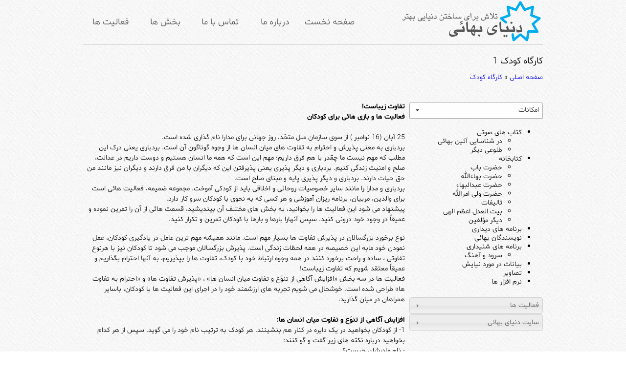

--- FILE ---
content_type: text/html; charset=utf-8
request_url: https://donyayebahai.org/content/%DA%A9%D8%A7%D8%B1%DA%AF%D8%A7%D9%87-%DA%A9%D9%88%D8%AF%DA%A9-1
body_size: 22512
content:
<!DOCTYPE html PUBLIC "-//W3C//DTD XHTML+RDFa 1.0//EN"
  "http://www.w3.org/MarkUp/DTD/xhtml-rdfa-1.dtd">
<html xmlns="http://www.w3.org/1999/xhtml" xml:lang="fa" version="XHTML+RDFa 1.0" dir="rtl">

<head profile="http://www.w3.org/1999/xhtml/vocab">
  <meta http-equiv="Content-Type" content="text/html; charset=utf-8" />
<link rel="shortcut icon" href="https://donyayebahai.org/sites/default/files/dbfavicon.gif" type="image/gif" />
<meta name="description" content="تفاوت زیباست! فعالیت ها و بازی هائی برای کودکان 25 آبان (16 نوامبر ) از سوی سازمان ملل متحَد، روز جهانی برای مدارا نام گذاری شده است. بردباری به معنی پذیرش و احترام به تفاوت های میان انسان ها از وجوه گوناگون آن است. بردباری یعنی درک این مطلب که مهم نیست ما چقدر با هم فرق داریم؛ مهم این است که همه ما انسان هستیم و دوست داریم در عدالت، صلح و امنیت زندگی کنیم. بردباری و دیگر" />
<meta name="generator" content="Drupal 7 (https://www.drupal.org)" />
<link rel="canonical" href="https://donyayebahai.org/content/%DA%A9%D8%A7%D8%B1%DA%AF%D8%A7%D9%87-%DA%A9%D9%88%D8%AF%DA%A9-1" />
<link rel="shortlink" href="https://donyayebahai.org/node/1148" />
  <title>کارگاه کودک 1 | سایت دنیای بهائی ( بهاییت )</title>
  <link type="text/css" rel="stylesheet" href="https://donyayebahai.org/sites/default/files/css/css_S_9jg6WMMYt2eeeoQaVMsndFTrQrlmul5BkwxQx_tEE.css" media="all" />
<link type="text/css" rel="stylesheet" href="https://donyayebahai.org/sites/default/files/css/css_QnDqumlAmBiA-LkPKOOEj-wMlRQlYuHQdMmPGFs03GQ.css" media="all" />
<link type="text/css" rel="stylesheet" href="https://donyayebahai.org/sites/default/files/css/css_TNH0_SeobVZC5Wu-jTCW1iAU7PVZtd9YS9znlAep1-8.css" media="all" />
<link type="text/css" rel="stylesheet" href="https://donyayebahai.org/sites/default/files/css/css_VSw_zgauG7UE6VNj_pEfa--ppVZpm1uWzsHRlOMARMA.css" media="all" />
<link type="text/css" rel="stylesheet" href="https://donyayebahai.org/sites/default/files/css/css_TH1XFCmzmwUt-4zSBZWGRyl27g5IX2xIMp9-ondYsTA.css" media="all" />
  <script type="text/javascript">
<!--//--><![CDATA[//><!--
window.google_analytics_uacct = "UA-10149976-1";
//--><!]]>
</script>
<script type="text/javascript" src="https://donyayebahai.org/sites/default/files/js/js_YD9ro0PAqY25gGWrTki6TjRUG8TdokmmxjfqpNNfzVU.js"></script>
<script type="text/javascript" src="https://donyayebahai.org/sites/default/files/js/js__5j5slW2NQW28xoyR4md8mxBFS1xCNJX2coSQUQjWvs.js"></script>
<script type="text/javascript" src="https://donyayebahai.org/sites/default/files/js/js_MgXaJQm0CGlCfpKQobpNudA7bRlOxVd3S12qTGfC5-o.js"></script>
<script type="text/javascript" src="https://donyayebahai.org/sites/default/files/js/js_dpwtjUm-bvZ9NDehH1VHhTvM1hXe_VAUMTg6CA1gM5Y.js"></script>
<script type="text/javascript">
<!--//--><![CDATA[//><!--

    jQuery(document).ready(function($){     
      $('#om-maximenu-header-menu li.om-leaf .om-maximenu-content').removeClass('om-maximenu-content-nofade');
      //$('#om-maximenu-header-menu li.om-leaf').hover(omFadeIn,omFadeOut); //native jquery
      $('#om-maximenu-header-menu li.om-leaf').hoverIntent({
        over: omFadeIn,
        timeout: 250,
        out: omFadeOut
      }); 
      function omFadeIn(){ $('.om-maximenu-content.closed', this).fadeIn(); }
      function omFadeOut(){ $('.om-maximenu-content.closed', this).fadeOut(); }  
    });
    
//--><!]]>
</script>
<script type="text/javascript" src="https://donyayebahai.org/sites/default/files/js/js_n5fqPzpS8ELjDbug1WfWPNJWG281iFIYFNLqOSthQSY.js"></script>
<script type="text/javascript">
<!--//--><![CDATA[//><!--
(function(i,s,o,g,r,a,m){i["GoogleAnalyticsObject"]=r;i[r]=i[r]||function(){(i[r].q=i[r].q||[]).push(arguments)},i[r].l=1*new Date();a=s.createElement(o),m=s.getElementsByTagName(o)[0];a.async=1;a.src=g;m.parentNode.insertBefore(a,m)})(window,document,"script","http://donyayebahai.org/sites/default/files/googleanalytics/analytics.js?rwti7e","ga");ga("create", "UA-10149976-1", {"cookieDomain":"auto"});ga("set", "anonymizeIp", true);ga("send", "pageview");
//--><!]]>
</script>
<script type="text/javascript" src="https://donyayebahai.org/sites/default/files/js/js_M-awuREOCnyUW58nedfM09USmodWzWhgVyEHXWPTw1E.js"></script>
<script type="text/javascript" src="https://donyayebahai.org/sites/default/files/js/js_2KlXA4Z5El1IQFVPxDN1aX5mIoMSFWGv3vwsP77K9yk.js"></script>
<script type="text/javascript">
<!--//--><![CDATA[//><!--
jQuery.extend(Drupal.settings, {"basePath":"\/","pathPrefix":"","setHasJsCookie":0,"ajaxPageState":{"theme":"blue_style","theme_token":"EOWL_cBc6WlXl5aNR4yfEYVF_IplSO0LTKUv3bOpEsk","js":{"0":1,"misc\/jquery.js":1,"misc\/jquery-extend-3.4.0.js":1,"misc\/jquery-html-prefilter-3.5.0-backport.js":1,"misc\/jquery.once.js":1,"misc\/drupal.js":1,"misc\/ui\/jquery.ui.core.min.js":1,"misc\/ui\/jquery.ui.widget.min.js":1,"misc\/ui\/jquery.ui.accordion.min.js":1,"misc\/jquery.cookie.js":1,"misc\/form.js":1,"sites\/all\/modules\/admin_menu\/admin_devel\/admin_devel.js":1,"sites\/all\/modules\/om_maximenu\/js\/om_maximenu.js":1,"public:\/\/languages\/fa_OsMRpcWoaeVhyIj0No1KkhqJSm4KjxWgC_vZe7LwrB4.js":1,"sites\/all\/modules\/accordion_blocks\/accordion_init.js":1,"sites\/all\/libraries\/colorbox\/jquery.colorbox-min.js":1,"sites\/all\/modules\/colorbox\/js\/colorbox.js":1,"sites\/all\/modules\/colorbox\/styles\/default\/colorbox_style.js":1,"sites\/all\/modules\/captcha\/captcha.js":1,"sites\/all\/modules\/om_maximenu\/contrib\/jquery.hoverIntent.minified.js":1,"1":1,"misc\/textarea.js":1,"sites\/all\/modules\/google_analytics\/googleanalytics.js":1,"2":1,"misc\/tableheader.js":1,"modules\/filter\/filter.js":1,"sites\/all\/modules\/image_captcha_refresh\/image_captcha_refresh.js":1,"\/jquery.isotope.min.js":1,"sites\/all\/themes\/blue_style\/js\/script.js":1},"css":{"modules\/system\/system.base.css":1,"modules\/system\/system.base-rtl.css":1,"modules\/system\/system.messages.css":1,"modules\/system\/system.messages-rtl.css":1,"misc\/ui\/jquery.ui.core.css":1,"misc\/ui\/jquery.ui.theme.css":1,"misc\/ui\/jquery.ui.accordion.css":1,"sites\/all\/modules\/simplenews\/simplenews.css":1,"modules\/book\/book.css":1,"modules\/book\/book-rtl.css":1,"modules\/comment\/comment.css":1,"modules\/comment\/comment-rtl.css":1,"sites\/all\/modules\/date\/date_api\/date.css":1,"sites\/all\/modules\/date\/date_api\/date-rtl.css":1,"modules\/field\/theme\/field.css":1,"modules\/field\/theme\/field-rtl.css":1,"sites\/all\/modules\/logintoboggan\/logintoboggan.css":1,"sites\/all\/modules\/logintoboggan\/logintoboggan-rtl.css":1,"modules\/node\/node.css":1,"sites\/all\/modules\/om_maximenu\/css\/om_maximenu.css":1,"modules\/search\/search.css":1,"modules\/search\/search-rtl.css":1,"modules\/user\/user.css":1,"modules\/user\/user-rtl.css":1,"modules\/forum\/forum.css":1,"modules\/forum\/forum-rtl.css":1,"sites\/all\/modules\/views\/css\/views.css":1,"sites\/all\/modules\/views\/css\/views-rtl.css":1,"sites\/all\/modules\/ckeditor\/css\/ckeditor.css":1,"sites\/all\/modules\/ckeditor\/css\/ckeditor-rtl.css":1,"sites\/all\/modules\/accordion_blocks\/accordion_init.css":1,"sites\/all\/modules\/colorbox\/styles\/default\/colorbox_style.css":1,"sites\/all\/modules\/ctools\/css\/ctools.css":1,"sites\/all\/modules\/panels\/css\/panels.css":1,"sites\/all\/modules\/quotes\/quotes.css":1,"sites\/all\/modules\/om_maximenu\/skin\/no_style\/no_style.css":1,"sites\/all\/modules\/panels\/plugins\/layouts\/onecol\/onecol.css":1,"modules\/filter\/filter.css":1,"sites\/all\/themes\/blue_style\/css\/start.css":1,"sites\/all\/themes\/blue_style\/css\/styles.css":1}},"colorbox":{"opacity":"0.85","current":"{current} of {total}","previous":"\u00ab Prev","next":"Next \u00bb","close":"\u0628\u0633\u062a\u0646","maxWidth":"98%","maxHeight":"98%","fixed":true,"mobiledetect":true,"mobiledevicewidth":"480px","file_public_path":"\/sites\/default\/files","specificPagesDefaultValue":"admin*\nimagebrowser*\nimg_assist*\nimce*\nnode\/add\/*\nnode\/*\/edit\nprint\/*\nprintpdf\/*\nsystem\/ajax\nsystem\/ajax\/*"},"jcarousel":{"ajaxPath":"\/jcarousel\/ajax\/views"},"urlIsAjaxTrusted":{"\/content\/%DA%A9%D8%A7%D8%B1%DA%AF%D8%A7%D9%87-%DA%A9%D9%88%D8%AF%DA%A9-1":true,"\/comment\/reply\/1148":true},"googleanalytics":{"trackOutbound":1,"trackMailto":1,"trackDownload":1,"trackDownloadExtensions":"7z|aac|arc|arj|asf|asx|avi|bin|csv|doc(x|m)?|dot(x|m)?|exe|flv|gif|gz|gzip|hqx|jar|jpe?g|js|mp(2|3|4|e?g)|mov(ie)?|msi|msp|pdf|phps|png|ppt(x|m)?|pot(x|m)?|pps(x|m)?|ppam|sld(x|m)?|thmx|qtm?|ra(m|r)?|sea|sit|tar|tgz|torrent|txt|wav|wma|wmv|wpd|xls(x|m|b)?|xlt(x|m)|xlam|xml|z|zip","trackColorbox":1},"ckeditor":{"input_formats":{"2":{"customConfig":"\/sites\/all\/modules\/ckeditor\/ckeditor.config.js?rwti7e","defaultLanguage":"en","toolbar":"[\r\n    [\u0027Source\u0027],\r\n    [\u0027Cut\u0027,\u0027Copy\u0027,\u0027Paste\u0027,\u0027PasteText\u0027,\u0027PasteFromWord\u0027,\u0027-\u0027,\u0027SpellChecker\u0027,\u0027Scayt\u0027],\r\n    [\u0027Undo\u0027,\u0027Redo\u0027,\u0027Find\u0027,\u0027Replace\u0027,\u0027-\u0027,\u0027SelectAll\u0027,\u0027RemoveFormat\u0027],\r\n    [\u0027Image\u0027,\u0027Flash\u0027,\u0027Table\u0027,\u0027HorizontalRule\u0027,\u0027Smiley\u0027,\u0027SpecialChar\u0027,\u0027Iframe\u0027],\r\n    \u0027\/\u0027,\r\n    [\u0027Bold\u0027,\u0027Italic\u0027,\u0027Underline\u0027,\u0027Strike\u0027,\u0027-\u0027,\u0027Subscript\u0027,\u0027Superscript\u0027],\r\n    [\u0027NumberedList\u0027,\u0027BulletedList\u0027,\u0027-\u0027,\u0027Outdent\u0027,\u0027Indent\u0027,\u0027Blockquote\u0027,\u0027CreateDiv\u0027],\r\n    [\u0027JustifyLeft\u0027,\u0027JustifyCenter\u0027,\u0027JustifyRight\u0027,\u0027JustifyBlock\u0027,\u0027-\u0027,\u0027BidiRtl\u0027,\u0027BidiLtr\u0027],\r\n    [\u0027Link\u0027,\u0027Unlink\u0027,\u0027Anchor\u0027,\u0027Linkit\u0027,\u0027LinkToNode\u0027,\u0027LinkToMenu\u0027],\r\n    \u0027\/\u0027,\r\n    [\u0027Format\u0027,\u0027Font\u0027,\u0027FontSize\u0027],\r\n    [\u0027TextColor\u0027,\u0027BGColor\u0027],\r\n    [\u0027Maximize\u0027,\u0027ShowBlocks\u0027],\r\n    [\u0027DrupalBreak\u0027,\u0027DrupalPageBreak\u0027]\r\n]","enterMode":1,"shiftEnterMode":2,"toolbarStartupExpanded":true,"width":"100%","skin":"moono-lisa","format_tags":"p;div;pre;address;h1;h2;h3;h4;h5;h6","show_toggle":"t","default":"t","ss":"2","contentsLangDirection":"rtl","loadPlugins":{"drupalbreaks":{"name":"drupalbreaks","desc":"Plugin for inserting Drupal teaser and page breaks.","path":"\/sites\/all\/modules\/ckeditor\/plugins\/drupalbreaks\/","buttons":{"DrupalBreak":{"label":"DrupalBreak","icon":"images\/drupalbreak.png"}},"default":"t"}},"entities":false,"entities_greek":false,"entities_latin":false,"scayt_autoStartup":false,"filebrowserBrowseUrl":"\/imce?app=ckeditor%7Csendto%40ckeditor_imceSendTo%7C","stylesCombo_stylesSet":"drupal:\/sites\/all\/modules\/ckeditor\/ckeditor.styles.js?rwti7e","contentsCss":["\/sites\/all\/modules\/ckeditor\/css\/ckeditor.css?rwti7e","\/sites\/all\/modules\/ckeditor\/css\/ckeditor-rtl.css?rwti7e","\/sites\/all\/modules\/ckeditor\/ckeditor\/ckeditor\/contents.css?rwti7e"]},"4":{"customConfig":"\/sites\/all\/modules\/ckeditor\/ckeditor.config.js?rwti7e","defaultLanguage":"en","toolbar":"[\r\n    [\u0027Source\u0027],\r\n    [\u0027Cut\u0027,\u0027Copy\u0027,\u0027Paste\u0027,\u0027PasteText\u0027,\u0027PasteFromWord\u0027,\u0027-\u0027,\u0027SpellChecker\u0027,\u0027Scayt\u0027],\r\n    [\u0027Undo\u0027,\u0027Redo\u0027,\u0027Find\u0027,\u0027Replace\u0027,\u0027-\u0027,\u0027SelectAll\u0027,\u0027RemoveFormat\u0027],\r\n    [\u0027Image\u0027,\u0027Flash\u0027,\u0027Table\u0027,\u0027HorizontalRule\u0027,\u0027Smiley\u0027,\u0027SpecialChar\u0027,\u0027Iframe\u0027],\r\n    \u0027\/\u0027,\r\n    [\u0027Bold\u0027,\u0027Italic\u0027,\u0027Underline\u0027,\u0027Strike\u0027,\u0027-\u0027,\u0027Subscript\u0027,\u0027Superscript\u0027],\r\n    [\u0027NumberedList\u0027,\u0027BulletedList\u0027,\u0027-\u0027,\u0027Outdent\u0027,\u0027Indent\u0027,\u0027Blockquote\u0027,\u0027CreateDiv\u0027],\r\n    [\u0027JustifyLeft\u0027,\u0027JustifyCenter\u0027,\u0027JustifyRight\u0027,\u0027JustifyBlock\u0027,\u0027-\u0027,\u0027BidiRtl\u0027,\u0027BidiLtr\u0027],\r\n    [\u0027Link\u0027,\u0027Unlink\u0027,\u0027Anchor\u0027,\u0027Linkit\u0027,\u0027LinkToNode\u0027,\u0027LinkToMenu\u0027],\r\n    \u0027\/\u0027,\r\n    [\u0027Format\u0027,\u0027Font\u0027,\u0027FontSize\u0027],\r\n    [\u0027TextColor\u0027,\u0027BGColor\u0027],\r\n    [\u0027Maximize\u0027,\u0027ShowBlocks\u0027],\r\n    [\u0027DrupalBreak\u0027,\u0027DrupalPageBreak\u0027]\r\n]","enterMode":1,"shiftEnterMode":2,"toolbarStartupExpanded":true,"width":"100%","skin":"moono-lisa","format_tags":"p;div;pre;address;h1;h2;h3;h4;h5;h6","show_toggle":"t","default":"t","ss":"2","contentsLangDirection":"rtl","loadPlugins":{"drupalbreaks":{"name":"drupalbreaks","desc":"Plugin for inserting Drupal teaser and page breaks.","path":"\/sites\/all\/modules\/ckeditor\/plugins\/drupalbreaks\/","buttons":{"DrupalBreak":{"label":"DrupalBreak","icon":"images\/drupalbreak.png"}},"default":"t"}},"entities":false,"entities_greek":false,"entities_latin":false,"scayt_autoStartup":false,"filebrowserBrowseUrl":"\/imce?app=ckeditor%7Csendto%40ckeditor_imceSendTo%7C","stylesCombo_stylesSet":"drupal:\/sites\/all\/modules\/ckeditor\/ckeditor.styles.js?rwti7e","contentsCss":["\/sites\/all\/modules\/ckeditor\/css\/ckeditor.css?rwti7e","\/sites\/all\/modules\/ckeditor\/css\/ckeditor-rtl.css?rwti7e","\/sites\/all\/modules\/ckeditor\/ckeditor\/ckeditor\/contents.css?rwti7e"]},"full_html":{"customConfig":"\/sites\/all\/modules\/ckeditor\/ckeditor.config.js?rwti7e","defaultLanguage":"en","toolbar":"\n[\n    [\u0027Source\u0027],\n    [\u0027Cut\u0027,\u0027Copy\u0027,\u0027Paste\u0027,\u0027PasteText\u0027,\u0027PasteFromWord\u0027,\u0027-\u0027,\u0027SpellChecker\u0027, \u0027Scayt\u0027],\n    [\u0027Undo\u0027,\u0027Redo\u0027,\u0027Find\u0027,\u0027Replace\u0027,\u0027-\u0027,\u0027SelectAll\u0027,\u0027RemoveFormat\u0027],\n    [\u0027Image\u0027,\u0027Media\u0027,\u0027Flash\u0027,\u0027Table\u0027,\u0027HorizontalRule\u0027,\u0027Smiley\u0027,\u0027SpecialChar\u0027,\u0027Iframe\u0027],\n    \u0027\/\u0027,\n    [\u0027Bold\u0027,\u0027Italic\u0027,\u0027Underline\u0027,\u0027Strike\u0027,\u0027-\u0027,\u0027Subscript\u0027,\u0027Superscript\u0027],\n    [\u0027NumberedList\u0027,\u0027BulletedList\u0027,\u0027-\u0027,\u0027Outdent\u0027,\u0027Indent\u0027,\u0027Blockquote\u0027,\u0027CreateDiv\u0027],\n    [\u0027JustifyLeft\u0027,\u0027JustifyCenter\u0027,\u0027JustifyRight\u0027,\u0027JustifyBlock\u0027,\u0027-\u0027,\u0027BidiLtr\u0027,\u0027BidiRtl\u0027],\n    [\u0027Link\u0027,\u0027Unlink\u0027,\u0027Anchor\u0027, \u0027Linkit\u0027],\n    [\u0027DrupalBreak\u0027],\n    \u0027\/\u0027,\n    [\u0027Format\u0027,\u0027Font\u0027,\u0027FontSize\u0027],\n    [\u0027TextColor\u0027,\u0027BGColor\u0027],\n    [\u0027Maximize\u0027, \u0027ShowBlocks\u0027]\n]\n    ","enterMode":1,"shiftEnterMode":2,"toolbarStartupExpanded":true,"width":"100%","skin":"moono-lisa","format_tags":"p;div;pre;address;h1;h2;h3;h4;h5;h6","show_toggle":"t","default":"t","ss":"2","contentsLangDirection":"rtl","loadPlugins":[],"entities":false,"entities_greek":false,"entities_latin":false,"scayt_autoStartup":false,"stylesCombo_stylesSet":"drupal:\/sites\/all\/modules\/ckeditor\/ckeditor.styles.js?rwti7e","contentsCss":["\/sites\/all\/modules\/ckeditor\/css\/ckeditor.css?rwti7e","\/sites\/all\/modules\/ckeditor\/css\/ckeditor-rtl.css?rwti7e","\/sites\/all\/modules\/ckeditor\/ckeditor\/ckeditor\/contents.css?rwti7e"]}},"plugins":[],"textarea_default_format":{"edit-comment-body-und-0-value":"1"},"timestamp":"rwti7e"}});
//--><!]]>
</script>
</head>
<body class="html not-front not-logged-in one-sidebar sidebar-first page-node page-node- page-node-1148 node-type-discussion-room" >
  <div id="skip-link">
    <a href="#main-content" class="element-invisible element-focusable">رفتن به محتوای اصلی</a>
  </div>
    <div id="main-container">
	<div id="in-main-container">
		<div id="div-menu">
			<div id="div-menu-logo">
								<a href="/"
					title="صفحه اصلی" rel="home" id="logo"> <img src="https://donyayebahai.org/sites/default/files/dblogo.png" alt="صفحه اصلی" />
				</a>
							</div>
			<div id="div-menu-menu">
				  <div class="region region-menu">
    <div id="block-om-maximenu-om-maximenu-1" class="block block-om-maximenu">

    
  <div class="content">
     

  <div id="om-maximenu-header-menu" class="om-maximenu om-maximenu-no-style om-maximenu-block om-maximenu-row om-maximenu-block-down code-om-u1-1412621952">     
            

<div id="om-menu-header-menu-ul-wrapper" class="om-menu-ul-wrapper">
  <ul id="om-menu-header-menu" class="om-menu">
                  

   
  <li id="om-leaf-om-u1-1412621952-1" class="om-leaf first leaf--">   
    <a  class="om-link  link--" href="/">صفحه نخست</a>      
 

      
  </li>
  
    
  

  
          
                  

   
  <li id="om-leaf-om-u1-1412621952-2" class="om-leaf leaf--">   
    <a  class="om-link  link--" href="/about">درباره ما</a>      
  <div class="om-maximenu-content om-maximenu-content-nofade closed">
    <div class="om-maximenu-top">
      <div class="om-maximenu-top-left"></div>
      <div class="om-maximenu-top-right"></div>
    </div><!-- /.om-maximenu-top --> 
    <div class="om-maximenu-middle">
      <div class="om-maximenu-middle-left">
        <div class="om-maximenu-middle-right">
           

<div class="block block-views block-views-id-header_about_block-block first last">           
      <div class="content"><div class="view view-header-about-block view-id-header_about_block view-display-id-block view-dom-id-950ae5641d99cc1a8d8c768e6c0f43e1">
        
  
  
      <div class="view-content">
        <div class="views-row views-row-1 views-row-odd views-row-first views-row-last">
      
  <div class="views-field views-field-body">        <div class="field-content">
همه در دنیائی کوچک زندگی می کنیم . آرمان ها و اهدافی یگانه داریم و همگی برای 
دست یابی به آن تلاش می کنیم . دردها و شادی های یکسانی را تجربه کرده ایم و با 
چالش ها و مشکلاتی مشترک روبرو هستیم. 
بیائید دقایقی از ا ین دنیا سفر کنیم و به دنیای بهایی برویم . دنیائی که در دل 
دنیای ماست . ببینیم چگونه مفاهیم ، ارزش ها و عقاید ، زندگی و حیات ، خدمت و 
فعالیت در آن معنا می یابد و جلوه می کند و عالم بهائی چگونه و تا چه اندازه 
توانسته است با تلاش های مستمر، این نحوه حیات را در زندگی خویش و در تلاش برای 
خدمت و مساعدت به عالم انسانی جلوه بخشد و نمایان سازد. شما را به مشارکت در ساختن 
دنیائی متعالی تر و بهتر دعوت می کنیم . با ما در سایت...</div>  </div>  
  <div class="views-field views-field-view-node">        <span class="field-content"><a href="/about">ادامه</a></span>  </div>  </div>
    </div>
  
  
  
  
  
  
</div></div>
  </div><!-- /.block -->





          <div class="om-clearfix"></div>
        </div><!-- /.om-maximenu-middle-right --> 
      </div><!-- /.om-maximenu-middle-left --> 
    </div><!-- /.om-maximenu-middle --> 
    <div class="om-maximenu-bottom">
      <div class="om-maximenu-bottom-left"></div>
      <div class="om-maximenu-bottom-right"></div>
    </div><!-- /.om-maximenu-bottom -->  
    <div class="om-maximenu-arrow"></div>
    <div class="om-maximenu-open">
      <input type="checkbox" value="" />
      Stay    </div><!-- /.om-maximenu-open -->  
  </div><!-- /.om-maximenu-content -->  
 

      
  </li>
  
    
  

  
          
                  

   
  <li id="om-leaf-om-u1-1412621952-3" class="om-leaf leaf--">   
    <a  class="om-link  link--" href="/contact">تماس با ما</a>      
  <div class="om-maximenu-content om-maximenu-content-nofade closed">
    <div class="om-maximenu-top">
      <div class="om-maximenu-top-left"></div>
      <div class="om-maximenu-top-right"></div>
    </div><!-- /.om-maximenu-top --> 
    <div class="om-maximenu-middle">
      <div class="om-maximenu-middle-left">
        <div class="om-maximenu-middle-right">
           

<div class="block block-panels_mini block-panels_mini-id-contact_form first last">           
      <div class="content"><div class="panel-display panel-1col clearfix" id="mini-panel-contact_form">
  <div class="panel-panel panel-col">
    <div><div class="panel-pane pane-contact"  >
  
        <h2 class="pane-title">
      تماس    </h2>
    
  
  <div class="pane-content">
    <form class="user-info-from-cookie contact-form" action="/content/%DA%A9%D8%A7%D8%B1%DA%AF%D8%A7%D9%87-%DA%A9%D9%88%D8%AF%DA%A9-1" method="post" id="contact-site-form" accept-charset="UTF-8"><div><input type="hidden" name="form_build_id" value="form-l5oE8qHkjOzVN5MeTk23AxpNYzm4rzjmywb28QYZHVw" />
<input type="hidden" name="form_id" value="contact_site_form" />
<div class="blue_style-left form-wrapper" id="edit-blue-style-left"><div class="form-item form-type-textarea form-item-message">
  <label for="edit-message">پیغام <span class="form-required" title="این فیلد اجباری است.">*</span></label>
 <div class="form-textarea-wrapper resizable"><textarea id="edit-message" name="message" cols="60" rows="5" class="form-textarea required"></textarea></div>
</div>
</div><div class="blue_style-right form-wrapper" id="edit-blue-style-right"><div class="form-item form-type-textfield form-item-name">
  <label for="edit-name--2">نام <span class="form-required" title="این فیلد اجباری است.">*</span></label>
 <input type="text" id="edit-name--2" name="name" value="" size="60" maxlength="255" class="form-text required" />
</div>
<div class="form-item form-type-textfield form-item-mail">
  <label for="edit-mail--2">پست الکترونیکی <span class="form-required" title="این فیلد اجباری است.">*</span></label>
 <input type="text" id="edit-mail--2" name="mail" value="" size="60" maxlength="255" class="form-text required" />
</div>
<div class="form-item form-type-textfield form-item-subject">
  <label for="edit-subject--2">موضوع <span class="form-required" title="این فیلد اجباری است.">*</span></label>
 <input type="text" id="edit-subject--2" name="subject" value="" size="60" maxlength="255" class="form-text required" />
</div>
</div><div class="form-actions form-wrapper" id="edit-actions--2"><input type="submit" id="edit-submit--2" name="op" value="ارسال" class="form-submit" /></div></div></form>  </div>

  
  </div>
</div>
  </div>
</div>
</div>
  </div><!-- /.block -->





          <div class="om-clearfix"></div>
        </div><!-- /.om-maximenu-middle-right --> 
      </div><!-- /.om-maximenu-middle-left --> 
    </div><!-- /.om-maximenu-middle --> 
    <div class="om-maximenu-bottom">
      <div class="om-maximenu-bottom-left"></div>
      <div class="om-maximenu-bottom-right"></div>
    </div><!-- /.om-maximenu-bottom -->  
    <div class="om-maximenu-arrow"></div>
    <div class="om-maximenu-open">
      <input type="checkbox" value="" />
      Stay    </div><!-- /.om-maximenu-open -->  
  </div><!-- /.om-maximenu-content -->  
 

      
  </li>
  
    
  

  
          
                  

   
  <li id="om-leaf-om-u1-1412621952-4" class="om-leaf leaf--">   
    <a  class="om-link  link--" href="/sections">بخش ها</a>      
  <div class="om-maximenu-content om-maximenu-content-nofade closed">
    <div class="om-maximenu-top">
      <div class="om-maximenu-top-left"></div>
      <div class="om-maximenu-top-right"></div>
    </div><!-- /.om-maximenu-top --> 
    <div class="om-maximenu-middle">
      <div class="om-maximenu-middle-left">
        <div class="om-maximenu-middle-right">
           

<div class="block block-views block-views-id-sections-block_2 first last">           
      <div class="content"><div class="view view-sections view-id-sections view-display-id-block_2 view-dom-id-d343b51583e91e0c18749ae110de0c07">
        
  
  
      <div class="view-content">
        <div class="views-row views-row-1 views-row-odd views-row-first">
      
  <div class="views-field views-field-name">        <h3 class="field-content"><a href="/%D8%B3%D8%A7%DB%8C%D8%AA-%D8%AF%D9%86%DB%8C%D8%A7%DB%8C-%D8%A8%D9%87%D8%A7%D8%A6%DB%8C/%D9%86%DB%8C%D8%A7%DB%8C%D8%B4-%D9%88-%D9%85%D9%86%D8%A7%D8%AC%D8%A7%D8%AA">نیایش و مناجات</a></h3>  </div>  
  <div class="views-field views-field-field-images">        <div class="field-content"><a href="/%D8%B3%D8%A7%DB%8C%D8%AA-%D8%AF%D9%86%DB%8C%D8%A7%DB%8C-%D8%A8%D9%87%D8%A7%D8%A6%DB%8C/%D9%86%DB%8C%D8%A7%DB%8C%D8%B4-%D9%88-%D9%85%D9%86%D8%A7%D8%AC%D8%A7%D8%AA"><img src="https://donyayebahai.org/sites/default/files/styles/front_220_170/public/images/section/AUS1_9210.jpg?itok=ks9NhoCg" width="220" height="170" alt="" /></a></div>  </div>  </div>
  <div class="views-row views-row-2 views-row-even">
      
  <div class="views-field views-field-name">        <h3 class="field-content"><a href="/%D8%B3%D8%A7%DB%8C%D8%AA-%D8%AF%D9%86%DB%8C%D8%A7%DB%8C-%D8%A8%D9%87%D8%A7%D8%A6%DB%8C/%D8%A2%D8%AB%D8%A7%D8%B1-%D8%A8%D9%87%D8%A7%D8%A6%DB%8C">آثار بهائی</a></h3>  </div>  
  <div class="views-field views-field-field-images">        <div class="field-content"><a href="/%D8%B3%D8%A7%DB%8C%D8%AA-%D8%AF%D9%86%DB%8C%D8%A7%DB%8C-%D8%A8%D9%87%D8%A7%D8%A6%DB%8C/%D8%A2%D8%AB%D8%A7%D8%B1-%D8%A8%D9%87%D8%A7%D8%A6%DB%8C"><img src="https://donyayebahai.org/sites/default/files/styles/front_220_170/public/images/section/7HWordsMQalam.gif?itok=78e5jNW6" width="220" height="170" alt="" /></a></div>  </div>  </div>
  <div class="views-row views-row-3 views-row-odd">
      
  <div class="views-field views-field-name">        <h3 class="field-content"><a href="/%D8%B3%D8%A7%DB%8C%D8%AA-%D8%AF%D9%86%DB%8C%D8%A7%DB%8C-%D8%A8%D9%87%D8%A7%D8%A6%DB%8C/%D8%AF%D9%86%DB%8C%D8%A7%DB%8C-%D8%A8%D9%87%D8%A7%D8%A6%DB%8C">دنیای بهائی</a></h3>  </div>  
  <div class="views-field views-field-field-images">        <div class="field-content"><a href="/%D8%B3%D8%A7%DB%8C%D8%AA-%D8%AF%D9%86%DB%8C%D8%A7%DB%8C-%D8%A8%D9%87%D8%A7%D8%A6%DB%8C/%D8%AF%D9%86%DB%8C%D8%A7%DB%8C-%D8%A8%D9%87%D8%A7%D8%A6%DB%8C"><img src="https://donyayebahai.org/sites/default/files/styles/front_220_170/public/images/section/1679-460.jpg?itok=zQo4KcXx" width="220" height="170" alt="" /></a></div>  </div>  </div>
  <div class="views-row views-row-4 views-row-even views-row-last">
      
  <div class="views-field views-field-name">        <h3 class="field-content"><a href="/%D8%B3%D8%A7%DB%8C%D8%AA-%D8%AF%D9%86%DB%8C%D8%A7%DB%8C-%D8%A8%D9%87%D8%A7%D8%A6%DB%8C/%D9%85%D8%B9%D8%B1%D9%81%DB%8C-%D8%A2%D8%A6%DB%8C%D9%86-%D8%A8%D9%87%D8%A7%D8%A6%DB%8C">معرفی آئین بهائی</a></h3>  </div>  
  <div class="views-field views-field-field-images">        <div class="field-content"><a href="/%D8%B3%D8%A7%DB%8C%D8%AA-%D8%AF%D9%86%DB%8C%D8%A7%DB%8C-%D8%A8%D9%87%D8%A7%D8%A6%DB%8C/%D9%85%D8%B9%D8%B1%D9%81%DB%8C-%D8%A2%D8%A6%DB%8C%D9%86-%D8%A8%D9%87%D8%A7%D8%A6%DB%8C"><img src="https://donyayebahai.org/sites/default/files/styles/front_220_170/public/images/section/CAM_2300.jpg?itok=hrmAs3fF" width="220" height="170" alt="" /></a></div>  </div>  </div>
    </div>
  
  
  
  
  
  
</div></div>
  </div><!-- /.block -->





          <div class="om-clearfix"></div>
        </div><!-- /.om-maximenu-middle-right --> 
      </div><!-- /.om-maximenu-middle-left --> 
    </div><!-- /.om-maximenu-middle --> 
    <div class="om-maximenu-bottom">
      <div class="om-maximenu-bottom-left"></div>
      <div class="om-maximenu-bottom-right"></div>
    </div><!-- /.om-maximenu-bottom -->  
    <div class="om-maximenu-arrow"></div>
    <div class="om-maximenu-open">
      <input type="checkbox" value="" />
      Stay    </div><!-- /.om-maximenu-open -->  
  </div><!-- /.om-maximenu-content -->  
 

      
  </li>
  
    
  

  
          
                  

   
  <li id="om-leaf-om-u1-1412621952-5" class="om-leaf last leaf--">   
    <a  class="om-link  link--" href="/activities">فعالیت ها</a>      
  <div class="om-maximenu-content om-maximenu-content-nofade closed">
    <div class="om-maximenu-top">
      <div class="om-maximenu-top-left"></div>
      <div class="om-maximenu-top-right"></div>
    </div><!-- /.om-maximenu-top --> 
    <div class="om-maximenu-middle">
      <div class="om-maximenu-middle-left">
        <div class="om-maximenu-middle-right">
           

<div class="block block-views block-views-id-activities-block_2 first last">           
      <div class="content"><div class="view view-activities view-id-activities view-display-id-block_2 view-dom-id-93375c5632276ceacdd6226088d42f18">
        
  
  
      <div class="view-content">
        <div class="views-row views-row-1 views-row-odd views-row-first">
      
  <div class="views-field views-field-name">        <h3 class="field-content"><a href="/%D9%81%D8%B9%D8%A7%D9%84%DB%8C%D8%AA-%D9%87%D8%A7/%D8%AA%D8%A7%D9%84%D8%A7%D8%B1-%DA%AF%D9%81%D8%AA%DA%AF%D9%88">تالار گفتگو</a></h3>  </div>  
  <div class="views-field views-field-field-images">        <div class="field-content"><a href="/%D9%81%D8%B9%D8%A7%D9%84%DB%8C%D8%AA-%D9%87%D8%A7/%D8%AA%D8%A7%D9%84%D8%A7%D8%B1-%DA%AF%D9%81%D8%AA%DA%AF%D9%88"><img src="https://donyayebahai.org/sites/default/files/images/activities/talar-goftegu.png" width="172" height="133" alt="" /></a></div>  </div>  </div>
  <div class="views-row views-row-2 views-row-even">
      
  <div class="views-field views-field-name">        <h3 class="field-content"><a href="/open-area">منطقه آزاد</a></h3>  </div>  
  <div class="views-field views-field-field-images">        <div class="field-content"><a href="/open-area"><img src="https://donyayebahai.org/sites/default/files/images/activities/mantaghe-azad.png" width="172" height="133" alt="" /></a></div>  </div>  </div>
  <div class="views-row views-row-3 views-row-odd">
      
  <div class="views-field views-field-name">        <h3 class="field-content"><a href="/%D9%81%D8%B9%D8%A7%D9%84%DB%8C%D8%AA-%D9%87%D8%A7/%D9%86%DB%8C%D8%A7%DB%8C%D8%B4-%DA%AF%D8%B1%D9%88%D9%87%DB%8C">نیایش گروهی</a></h3>  </div>  
  <div class="views-field views-field-field-images">        <div class="field-content"><a href="/%D9%81%D8%B9%D8%A7%D9%84%DB%8C%D8%AA-%D9%87%D8%A7/%D9%86%DB%8C%D8%A7%DB%8C%D8%B4-%DA%AF%D8%B1%D9%88%D9%87%DB%8C"><img src="https://donyayebahai.org/sites/default/files/images/activities/niyayeshgoruhi.png" width="172" height="133" alt="" /></a></div>  </div>  </div>
  <div class="views-row views-row-4 views-row-even">
      
  <div class="views-field views-field-name">        <h3 class="field-content"><a href="/children-workshop">کارگاه کودک</a></h3>  </div>  
  <div class="views-field views-field-field-images">        <div class="field-content"><a href="/children-workshop"><img src="https://donyayebahai.org/sites/default/files/images/activities/kargahe-koodak.png" width="172" height="133" alt="" /></a></div>  </div>  </div>
  <div class="views-row views-row-5 views-row-odd views-row-last">
      
  <div class="views-field views-field-name">        <h3 class="field-content"><a href="/%D9%81%D8%B9%D8%A7%D9%84%DB%8C%D8%AA-%D9%87%D8%A7/%DA%AF%D9%81%D8%AA%D9%85%D8%A7%D9%86-%D8%A7%D8%AC%D8%AA%D9%85%D8%A7%D8%B9%DB%8C">گفتمان اجتماعی</a></h3>  </div>  
  <div class="views-field views-field-field-images">        <div class="field-content"><a href="/%D9%81%D8%B9%D8%A7%D9%84%DB%8C%D8%AA-%D9%87%D8%A7/%DA%AF%D9%81%D8%AA%D9%85%D8%A7%D9%86-%D8%A7%D8%AC%D8%AA%D9%85%D8%A7%D8%B9%DB%8C"><img src="https://donyayebahai.org/sites/default/files/images/activities/gofteman-ejtemayi.png" width="172" height="133" alt="" /></a></div>  </div>  </div>
    </div>
  
  
  
  
  
  
</div></div>
  </div><!-- /.block -->





          <div class="om-clearfix"></div>
        </div><!-- /.om-maximenu-middle-right --> 
      </div><!-- /.om-maximenu-middle-left --> 
    </div><!-- /.om-maximenu-middle --> 
    <div class="om-maximenu-bottom">
      <div class="om-maximenu-bottom-left"></div>
      <div class="om-maximenu-bottom-right"></div>
    </div><!-- /.om-maximenu-bottom -->  
    <div class="om-maximenu-arrow"></div>
    <div class="om-maximenu-open">
      <input type="checkbox" value="" />
      Stay    </div><!-- /.om-maximenu-open -->  
  </div><!-- /.om-maximenu-content -->  
 

      
  </li>
  
    
  

  
          
      </ul><!-- /.om-menu -->    
</div><!-- /.om-menu-ul-wrapper -->   



      </div><!-- /#om-maximenu-[menu name] -->   


  </div>
</div>
  </div>
			</div>
		</div>
				<div id="div-content">
		
			<div id="title-breadcrumb-div">
												<h1 class="title" id="page-title">
					کارگاه کودک 1				</h1>
																<div id="breadcrumb">
					<h2 class="element-invisible">شما اینجا هستید</h2><div class="breadcrumb"><span class="inline odd first"><a href="/">صفحه اصلی</a></span> <span class="delimiter">»</span> <span class="inline even last"><a href="/children-workshop">کارگاه کودک</a></span></div>				</div>
							</div>
		
						<div class="tabs">
							</div>
									<ul class="action-links">
							</ul>
						
			  <div class="region region-content">
    <div id="block-system-main" class="block block-system">

    
  <div class="content">
    <div id="node-1148" class="node node-discussion-room clearfix">

  
      
  
  <div class="content">
    <div class="field field-name-body field-type-text-with-summary field-label-hidden"><div class="field-items"><div class="field-item even"><p>
<b>
تفاوت زیباست!<br />
فعالیت ها و بازی هائی برای کودکان<br />
</b>
<br />
25 آبان (16 نوامبر ) از سوی سازمان ملل متحَد، روز جهانی برای مدارا نام گذاری شده 
است.<br />
بردباری به معنی پذیرش و احترام به تفاوت های میان انسان ها از وجوه گوناگون آن 
است. بردباری یعنی درک این مطلب که مهم نیست ما چقدر با هم فرق داریم؛ مهم این است 
که همه ما انسان هستیم و دوست داریم در عدالت، صلح و امنیت زندگی کنیم. بردباری و 
دیگر پذیری یعنی پذیرفتن این که دیگران با من فرق دارند و دیگران نیز مانند من حق 
حیات دارند. بردباری و دیگر پذیری پایه و مبنای صلح است.<br />
بردباری و مدارا را مانند سایر خصوصیات روحانی و اخلاقی باید از کودکی آموخت. 
مجموعه ضمیمه، فعالیت هائی است برای والدین، مربیان، برنامه ریزان آموزشی و هر کسی 
که به نحوی با کودکان سرو کار دارد. <br />
پیشنهاد می شود این فعالیت ها را بخوانید، به بخش های مختلف آن بیندیشید، قسمت هائی 
از آن را تمرین نموده و عمیقاً در وجود خود درونی کنید. سپس آنهارا بارها و بارها 
با کودکان تمرین و تکرار کنید.<br />
</p>
<!--break-->
<p>
نوع برخورد بزرگسالان در پذیرش تفاوت ها بسیار مهم است. مانند همیشه مهم ترین عامل 
در یادگیری کودکان، عمل نمودن خود مابه این خصیصه در همه لحظات زندگی است. پذیرش 
بزرگسالان موجب می شود تا کودکان نیز با هرنوع تفاوتی ، ساده و راحت برخورد کنند در 
همه وجوه ارتباط خود با کودک، تفاوت ها را بپذیریم، به آنها احترام بگذاریم و 
عمیقاً معتقد شویم که تفاوت زیباست! <br />
فعالیت ها در سه بخش «افزایش آگاهی از تنوَع و تفاوت میان انسان ها» ، «پذیرش تفاوت 
ها» و «احترام به تفاوت ها» طراحی شده است. خوشحال می شویم تجربه های ارزشمند خود 
را در اجرای این فعالیت ها با کودکان، باسایر همراهان در میان گذارید.<br />
<br />
<b>
افزایش آگاهی از تنوَع و تفاوت میان انسان ها:<br />
</b>
1- از کودکان بخواهید در یک دایره در کنار هم بنشینند. هر کودک به ترتیب نام خود را 
می گوید. سپس از هر کدام بخواهید درباره نکته های زیر گفت و گو کنند:<br />
- نام مادرشان چیست؟ <br />
- نام پدرشان چیست؟<br />
- چه غذائی را خیلی دوست دارند؟<br />
- کدام برنامه کودک را خیلی دوست دارند؟<br />
- چه رنگی را خیلی دوست دارند؟ <br />
- و...<br />
این بازی غیر مستقیم نشان می دهد که ما تفاوت هائی داریم و در خیلی چیزها مانند هم 
نیستیم.<br />
2- کودکان را تشویق کنید که به همدیگر نگاه کنند. آیا شبیه هم هستند؟ چه تفاوت هائی 
با هم دارند؟ کودکان می توانند تفاوت های همدیگر را کشف کنند:<br />
- موهای علی، مریم، پویا و مینا صاف است، اما موهای سهیلا و داوود، فر دارد. <br />
- موهای فرزانه کمی فر دارد.<br />
- چشم نادر و افشین و زهرا و... مشکی است.<br />
- و ...<br />
همه ی ما باهم خیلی فرق داریم.<br />
3 – یک بازی جالب ترتیب بدهید.<br />
- چه چیزهائی در اطراف شما وجود دارد که شبیه هم هستند؟<br />
- چه چیزهائی در اطراف شما وجود دارد که شبیه هم نیستند؟<br />
- تمام بچه ها چه شباهت هائی به هم دارند؟ چه تفاوت هائی باهم دارند؟<br />
4 – بخشی از یک روز را به این اختصاص دهید تا کودکان تمام تفاوت هایی راکه بین 
انسان ها وجود دارد، شناسائی کنند. به نظر کودکان، انسان ها چه فرق هائی با هم 
دارند؟<br />
تمام موردهائی راکه کودکان می گویند، یادداشت کنید و سپس درباره ی آن ها صحبت کنید.<br />
5 – کتاب هائی را که مجموعه عکس هائی از اقوام ایران و یا ملل دیگر دارند، تهیه 
کنید. این نوع کتاب ها را می توانید به راحتی پیدا کنید، شاید هم بتوانید آن را از 
کتابخانه های عمومی امانت بگیرید.<br />
حتی می توانید از روزنامه ها، عکس هائی از انسان هائی که در شکل ظاهری تفاوت دارند، 
تهیه کنید و آنها را به دیوار نصب کنید. مجموعه عکس هارا در اختیار کودکان قرار 
بدهید. انسان ها چه تفاوت هائی با هم دارند؟ <br />
6- می توانید توجه کودکان را به جنبه های دیگری از زندگی جلب کنید.<br />
تفاوت در مذهب، غذا، لباس، زبان ( گویش ها)، شیوه ی ساخت خانه ها، آداب و رسوم و... 
نکته های بسیار مهمی هستند.<br />
می توانید با فعالیت های مختلف این تفاوت هارا به کودکان نشان دهید.<br />
7 – کودکان چه رنگ هائی را می شناسند؟ آن ها را تشویق کنید که رنگ ها را نام ببرند. 
هرکودک چه رنگی را دوست دارد؟ آیا می توان گفت کدام رنگ بهتر است؟ هرکدام از ما به 
رنگ خاصی علاقه مند هستیم، اما به این معنی نیست که رنگ های دیگر خوب نیستند. حالا 
از کودکان بپرسید که آیا با رنگ های رنگین کمان آشنا هستند؟<br />
بیائید باهم یک رنگین کمان درست کنیم.<br />
رنگ های رنگین کمان عبارت است از: نیلی، آبی، سبز، زرد، نارنج، قرمز، بنفش <br />
حالا باهم فکر کنید چگونه می توان این رنگین کمان را ساخت.<br />
8 – سه صندلی در اندازه و شکل های متفاوت را به کودکان نشان دهید و به آنان کمک 
کنید تا وجوه شباهت و تفاوت آنها را تشخیص دهند. شباهت ها مانند هرسه صندلی 
چهارپایه دارند، دارای محلی برای نشستن هستند و ...<br />
تفاوت ها مانند تفاوت در رنگ، اندازه، طرح، ارتفاع و...<br />
سپس سه کودک با قد و هیکل های متفاوت انتخاب کنید و از آنان بخواهید در برابر بقیه 
بایستند. با پرسیدن سؤالاتی مانند موارد زیر به کودکان کمک کنید تابه شباهت ها و 
تفاوت های آنان توجه کنند:<br />
- آیا هر سه دختر هستند؟ ( یا پسر ) <br />
- کدام یک از اعضاء بدن را هر سه دارند؟<br />
- آیا بلندی دست های آنان به یک اندازه است؟ (با استفاده از تکه های نخ برای اندازه 
گیری، تفاوت بلندی دست ها ی آنان را نشان دهید)<br />
- آیا هر سه نفر می توانند حرف بزنند، راه بروند، بدوند، آواز بخوانند، با قیچی 
کاغذ بچینند؟<br />
- آیا هرسه به خوردن و خوابیدن احتیاج دارند؟<br />
- کدام یک از آنان باید دندان هایشان را مسواک بزنند؟<br />
- آیا کف دست ها و پاها ی آنان به یک اندازه است؟ ( می توانید از کف دست و پای آنان 
بر روی کاغذ الگو برداری کرده، بچینید و آنها را با هم مقایسه کنید.)<br />
- رنگ موی کدام یک از آنها شبیه هم است؟ رنگ موی کدام یک متفاوت است؟<br />
با این سؤالات و موارد دیگر به کودکان کمک کنید تا تشخیص دهند که در کنار شباهت های 
شان، هرکدام دارای خصوصیاتی منحصر به فرد و خاص خود هستند.<br />
9 – از کودکان بخواهید بعضی از مکان های مورد علاقه خود را نام ببرند ( پارک، ساحل 
دریا، شهر شادی، مرکز خرید، فروشگاه، کلیسا، مسجد، مهمانی، سینما و ...). مکان های 
مورد علاقه هر کودک را یادداشت کنید. بعد از کامل شدن فهرست، برای آنان بگوئید که 
هر کس چه مکانی را نام برده است. به کودکان کمک کنید این موضوع را درک کنند که مکان 
هائی که هر یک دوست دارند بروند با دیگری متفاوت است و بر درک این موضوع تأکید کنید 
که هر یک از ما دارای علائق شخصی هستیم که ممکن است دیگران آن علائق را نداشته 
باشند. <br />
این روش را با علائق دیگر کودکان درباره غذا، بازی، برنامه های تلویزیونی، کارهای 
دستی و... ادامه دهید تا آنان تفاوت در علائق را درک نمایند.<br />
10 – از کودکان بپرسید که آیا می توانند با چشم بسته صدای مادرشان را از صدای 
پدرشان تشخیص دهند. با پاسخ مثبت آنان برایشان بگوئید که هر کس صدائی مخصوص دارد و 
همان طور که صورت ها متفاوت است، صداها هم متفاوت است.<br />
کودکان را درفضای بزرگ تری جمع کنید. کودکی که «رئیس» بازی است در وسط ایستاده و 
صورتش را می پوشاند. بقیه در اطراف اتاق پخش می شوند. در حالی که همه ساکت هستند، 
با علامت شما یکی از کودکان می گوید «بیا اینجا». با به یاد آوردن آوای صدا و جهت 
آن، «رئیس» سعی می کند هویت کودکی که او را صدا زده تشخیص دهد. در صورت لزوم می 
توانید از گوینده بخواهید که عبارت مورد نظر را تکرار کند.<br />
11 – از کودکان بخواهید دست های برهنه خود را کنار یکدیگر بگیرند. به آنها طیف و 
تنوّع رنگ پوست ها را نشان دهید (زیتونی، سیاه، سفید، صورتی، قهوه ای، قهوه ای 
روشن، زرد، سرخ). از کلماتی که توجه کودکان را به تنوَع رنگ ها جلب می کند استفاده 
نمائید: رنگ عسلی، کرمی، صورتی روشن، قهوه ای روشن و ... مطمئن شوید که به طیف وسیع 
رنگ پوست در میان یک گروه نژادی توجه کرده اید؛ بدین معنی که مردمانی که «سفید» 
گفته می شوند در طیف رنگ هائی از زیتونی تیره تا روشن قرار دارند. از به کار بردن 
برچسب های نژادی خودداری کنید و به کودکان کمک کنید که از یکتا بودن خود و هم چنین 
تنوَع زیاد آنچه که آنان نیز بخشی از آن هستند(نوع انسان )، آگاه شوند.<br />
12 – با کودکان درباره تفاوت های میان انسان ها در فرهنگ های مختلف گفت و گو کنید 
(غذا، لباس، رقص، موسیقی، سرگرمی ها، خلاقیت ها، عادت ها و ...). می توانید تصاویری 
از افرادی با فرهنگ های مختلف را نشان دهید. خاطر نشان کنید که یادگرفتن درباره 
دیگران کمک می کند که دنیای ما محیطی دوستانه تر باشد.<br />
می توانید مثال هائی بزنید از اینکه چگونه کودکان با یادگیری درباره دوستان خود 
توانسته اند دوستی های عمیق تری را با آنان ایجاد کنند.<br />
در وقت تغذیه، به کودکان بگوئید غذاهائی از فرهنگ های مختلف آورده اید که با یکدیگر 
بخورید. خاطرنشان کنید که نان غذائی است که مردم در بیشتر فرهنگ ها آن را می خورند 
ولی هر گروه روش متفاوتی برای درست کردن این غذای اصلی دارد. هر کودک را تشویق کنید 
تا نان های مختلفی (فرانسوی، ایتالیائی، نان پرتغالی، نان فطیر، نان ذرت، نان جو 
و...) را مثال بزند. هدف این است که کودکان پذیرش بیشتری را از فرهنگ های متفاوت با 
فرهنگ خودشان، از طریق نان های مختلف به دست آورند. می توانید از کودکان بخواهید که 
درباره وجوه تفاوت نان ها از قبیل مزه، ظاهر، بافت، مواد تشکیل دهنده (اگر می 
دانند) گفت و گو کنند. آنان را هدایت کنید تا ببینند که نان ها مانند انسان ها 
هستند؛ شبیه اما متفاوت.<br />
13 – فعالیت «روز بیاور و بگو» را طراحی کنید تا کودکان چیزهائی را از فرهنگ خودشان 
یا فرهنگی متفاوت با دیگران بیاورند و آن را به یکدیگر نشان داده، درباره اش گفت و 
گو کنند. یادداشتی درباره هدف این روز برای والدین بفرستید تا درباره آنچه لازم است 
آماده کنند، آگاه شوند. در زمان انجام فعالیت درباره لذّت یادگیری درباره مردمان 
دیگر برای کودکان بگوئید.<br />
<br />
<b>
پذیرش تفاوت ها:<br />
</b>
<br />
1- در کدام شهر یاروستا زندگی می کنید؟ آیا همه ی کسانی که در اطراف شما هستند اهل 
همان منطقه هستند؟ آیا کسانی را می شناسید که اهل شهر یا روستای دیگری باشند؟ آنا ن 
به چه زبانی صحبت می کنند؟<br />
برنامه ای را ترتیب بدهید تا فردی که به زبان دیگری صحبت می کند به جمع شما بیاید. 
از این مهمان دعوت کنید که به زبان خودش با کودکان صحبت کند. مطمئن باشید که با این 
کار، تجربه ی خوبی را برای کودکان فراهم می کنید.<br />
همه ی انسان ها در مناطق مختلف دنیا به یک زبان صحبت نمی کنند. حتی در کشور ما نیز 
مردم به زبان های مختلفی صحبت می کنند. <br />
آیا به نظر کودکان اگر انسان ها به زبان های مختلف صحبت کنند کار اشتباهی است؟ چرا 
انسان ها حق دارند به هر زبانی که دوست دارند و یا می توانند ، صحبت کنند؟<br />
2 – آیا همه ی انسان ها مانند هم لباس می پوشند؟ کودکان تا به حال متوجه چه تفاوت 
هائی در پوشش انسان ها شده اند؟<br />
شاید لازم باشد که یک روز از بچه ها بخواهید، اگر لباس های محلی دارند، بپوشند. 
شاید از کسانی دعوت کنید که با لباس های محلی در جمع شما حاضر شوند.<br />
در این فعالیت از عکس ها نیز استفاده کنید.<br />
بسیاری از مردم در سرزمین های دیگر، لباس های مختلف و متفاوتی دارند. لباس های هندی 
ها، ژاپنی ها، عرب ها، اسکیموها و... باهم فرق دارند.<br />
3 - به نظر کودکان بین همه ی شکل هائی که از انسان دیده اید، کدام شکل بهتر است؟<br />
- غذای کدام گروه از مردم خوشمزه تر است؟<br />
- لباس کدام قوم زیباتر است؟<br />
- کدام زبان بهتر است؟<br />
- کدام دین بهتر است؟<br />
- کدام جشن و مراسم بهتر است؟<br />
- و ...<br />
- آیا اگر همه ما هندی بودیم، پوشیدن لباس آفریقائی ها برای ما مناسب بود؟<br />
- اگر همه ما ژاپنی بودیم، آیا بازهم زبان فارسی را بهتر می دانستیم؟<br />
- اگر همه ما آفریقائی بودیم، آیا بازهم همین غذاها را می خوردیم؟<br />
4 – هر روز کودکان را با یکی از موسیقی های محلی ایران آشنا کنید. .. یک روز موسیقی 
کردی، روز دیگر بلوچی، روزهای دیگر به ترتیب موسیقی های گیلکی، ترکی، خراسانی و ... 
پخش کنید.<br />
بدین ترتیب کودکان می توانند با انواع فرهنگ ها آشنا شوند. روزهائی را نیز به 
موسیقی ملل دیگر اختصاص بدهید. موسیقی هندی، آفریقائی، یونانی، عربی، افغان و ... 
این موسیقی ها نیز بسیار زیبا هستند.<br />
5 – بسیاری از اقوام مختلف ایران رقص ها و حرکات موزون جالبی دارند. رقص چوب در 
خراسان، رقص بلوچی، کردی، ترکمنی و ... که به صورت گروهی برگزار می شود، حرکت های 
جالبی برای آشنائی با انواع تفاوت ها هستند.<br />
6 – درباره ی رنگین کمان فعالیت های مختلفی را انجام بدهید. رنگین کمان نمونه خوبی 
برای پذیرش و دیگر پذیری است. رنگ ها هرکدام به خودی خود خوب هستند، ولی در کنار هم 
مجموعه زیباتری را می سازند.<br />
- می توان نمایش رنگین کمان را اجرا کرد.<br />
- نقاشی آن را کشید.<br />
- کاردستی آن را درست کرد.<br />
- می توان فکر کرد که هر رنگ نشانه ی چه نژادی است.<br />
<br />
<b>
احترام به تفاوت ها:<br />
</b>
<br />
1 - از هر کودک بپرسید که خودش چه فرقی با دیگران دارد؟ ما می توانیم به همین تفاوت 
ها احترام بگذاریم.<br />
وقتی هر کودک مورد خود را بیان می کند، به همراه سایر بچه ها بگوئید: «چه خوب! 
تواین تفاوت ها را با ما داری؟ ما به تو احترام می گذاریم. ماتورا هرجور که باشی، 
دوست داریم.»<br />
واقعیت این است که همه ی ما باید بیاموزیم که انسان ها را با هم تفاوت های شان دوست 
داشته باشیم. <br />
تفاوت هائی را که کودکان می گویند، یادداشت کنید. <br />
2 – وسیله های مختلفی در اختیار کودکان قرار بدهید، مانند:<br />
- انواع مواد دور ریختنی <br />
- کامواهای رنگی <br />
- کاغذ های رنگی <br />
- پولک <br />
- چسب <br />
- مدادرنگی، ماژیک، پاستیل <br />
- قیچی <br />
- پر <br />
- و ... <br />
کودکان را تشویق کنید که یک کارت تبریک درست کنند. هر کودک می تواند کارت خود را هر 
جور که دوست دارد، درست کند. مهم این است که شما وسیله ها را در اختیار آنان 
بگذارید و آنان را تشویق کنید تا این کارت ها را برطبق سلیقه خود بسازند.<br />
خواهید دید که هر کارت با بقیه فرق دارد. اصل هم همین است که ما بتوانیم به تعداد 
کودکان، کارت های مختلفی داشته باشیم.<br />
همه کارت ها خوب و مورد پذیرش هستند. کسی نمی تواند بگوید که این بهتر است یا آن 
یکی خوب نیست. <br />
هر کسی که تلاش خود را کامل انجام بدهد، حتماً کارت خوبی نیز درست می کند.<br />
3 – با همراهی کودکان، والدین و دیگر دوستانتان یک بازار فرهنگی طراحی کنید که در 
آن موارد جالب از گروه های فرهنگی مختلف قرار گرفته است. این موارد می تواند شامل 
غذاها، لباس های محلی، صنایع دستی، نمایش های رقص یا موسیقی، تصاویر، آلات موسیقی، 
جواهرات و... باشد. بازار می تواند در مقیاس بزرگ برای همه مدرسه یا در اندازه کوچک 
برای یک گروه از کودکان ترتیب داده شود. به والدین بگوئید که این فعالیت برای کمک 
به گسترش درک کودکان از تفاوت میان گروه های فرهنگی مختلف است و هر گروه به نحوی 
منحصر به فرد در آن مشارکت دارد. هدف این است که پذیرش و تحسین تفاوت میان گروه های 
فرهنگی مختلف در سراسر دنیا تشویق شود.<br />
درادامه با کودکان درباره فواید برگزاری این بازار گفت وگو کنید. از آنان بخواهید 
آنچه را یادگرفته اند با دیگران درمیان گذارند. <br />
4 – تصاویر متنوعی از فعالیت ها را از نشریات تهیه کنید. از کودکان بخواهید بعضی را 
که نشان دهنده فرهنگی متفاوت با خودشان است، انتخاب کنند. تصاویر انتخابی را با 
آنان دوباره نگاه کنید و تا حد ممکن درباره تفاوت های فرهنگی نشان داده شده در 
تصاویر با کودکان گفت و گو کنید.<br />
منابع:<br />
1- Addison-Wesley Publishing Company, Pathways, Guidance Activities for Young 
Children, 1986 <br />
2- مجموعه ارزش های زندگی، بردباری و دیگر پذیری. تألیف و ترجمه: ناصر یوسفی و شهره 
یوسفی. تهران: نشر افق، 1384.</p></div></div></div><div class="field field-name-upload field-type-file field-label-hidden"><div class="field-items"><div class="field-item even"><table class="sticky-enabled">
 <thead><tr><th>پیوست</th><th>اندازه</th> </tr></thead>
<tbody>
 <tr class="odd"><td><span class="file"><img class="file-icon" alt="PDF icon" title="application/pdf" src="/modules/file/icons/application-pdf.png" /> <a href="https://donyayebahai.org/sites/default/files/discussion_room/Donyayebahai-Kids-Workshop.pdf" type="application/pdf; length=302956" title="Donyayebahai-Kids-Workshop.pdf">Donyayebahai-Kids-Workshop.pdf</a></span></td><td>295.86 KB</td> </tr>
</tbody>
</table>
</div></div></div><div class="field field-name-taxonomy-vocabulary-5 field-type-taxonomy-term-reference field-label-above"><div class="field-label">فعالیت ها:&nbsp;</div><div class="field-items"><div class="field-item even"><a href="/children-workshop">کارگاه کودک</a></div></div></div><div class="service-links"><div class="service-label">با دوستان خود به اشتراک بگذارید </div><ul class="links"><li class="service-links-facebook first"><a href="https://www.facebook.com/sharer.php?u=http%3A//donyayebahai.org/content/%25DA%25A9%25D8%25A7%25D8%25B1%25DA%25AF%25D8%25A7%25D9%2587-%25DA%25A9%25D9%2588%25D8%25AF%25DA%25A9-1&amp;t=%DA%A9%D8%A7%D8%B1%DA%AF%D8%A7%D9%87%20%DA%A9%D9%88%D8%AF%DA%A9%201" title="Share on Facebook" class="service-links-facebook" rel="nofollow" target="_blank"><img src="https://donyayebahai.org/sites/all/modules/service_links/images/facebook.png" alt="Facebook logo" /></a></li>
<li class="service-links-google-plus"><a href="https://plus.google.com/share?url=http%3A//donyayebahai.org/content/%25DA%25A9%25D8%25A7%25D8%25B1%25DA%25AF%25D8%25A7%25D9%2587-%25DA%25A9%25D9%2588%25D8%25AF%25DA%25A9-1" title="Share this on Google+" class="service-links-google-plus" rel="nofollow" target="_blank"><img src="https://donyayebahai.org/sites/all/modules/service_links/images/google_plus.png" alt="Google+ logo" /></a></li>
<li class="service-links-linkedin"><a href="https://www.linkedin.com/shareArticle?mini=true&amp;url=http%3A//donyayebahai.org/content/%25DA%25A9%25D8%25A7%25D8%25B1%25DA%25AF%25D8%25A7%25D9%2587-%25DA%25A9%25D9%2588%25D8%25AF%25DA%25A9-1&amp;title=%DA%A9%D8%A7%D8%B1%DA%AF%D8%A7%D9%87%20%DA%A9%D9%88%D8%AF%DA%A9%201&amp;summary=%0D%0A%0D%0A%D8%AA%D9%81%D8%A7%D9%88%D8%AA%20%D8%B2%DB%8C%D8%A8%D8%A7%D8%B3%D8%AA%21%0D%0A%D9%81%D8%B9%D8%A7%D9%84%DB%8C%D8%AA%20%D9%87%D8%A7%20%D9%88%20%D8%A8%D8%A7%D8%B2%DB%8C%20%D9%87%D8%A7%D8%A6%DB%8C%20%D8%A8%D8%B1%D8%A7%DB%8C%20%DA%A9%D9%88%D8%AF%DA%A9%D8%A7%D9%86%0D%0A%0D%0A%0D%0A25%20%D8%A2%D8%A8%D8%A7%D9%86%20%2816%20%D9%86%D9%88%D8%A7%D9%85%D8%A8%D8%B1%20%29%20%D8%A7%D8%B2%20%D8%B3%D9%88%DB%8C%20%D8%B3%D8%A7%D8%B2%D9%85%D8%A7%D9%86%20%D9%85%D9%84%D9%84%20%D9%85%D8%AA%D8%AD%D9%8E%D8%AF%D8%8C%20%D8%B1%D9%88%D8%B2%20%D8%AC%D9%87%D8%A7%D9%86%DB%8C%20%D8%A8%D8%B1%D8%A7%DB%8C%20%D9%85%D8%AF%D8%A7%D8%B1%D8%A7%20%D9%86%D8%A7%D9%85%20%DA%AF%D8%B0%D8%A7%D8%B1%DB%8C%20%D8%B4%D8%AF%D9%87%20%0D%0A%D8%A7%D8%B3%D8%AA.%0D%0A%D8%A8%D8%B1%D8%AF%D8%A8%D8%A7%D8%B1%DB%8C%20%D8%A8%D9%87%20%D9%85%D8%B9%D9%86%DB%8C%20%D9%BE%D8%B0%DB%8C%D8%B1%D8%B4%20%D9%88%20%D8%A7%D8%AD%D8%AA%D8%B1%D8%A7%D9%85%20%D8%A8%D9%87%20%D8%AA%D9%81%D8%A7%D9%88%D8%AA%20%D9%87%D8%A7%DB%8C%20%D9%85%DB%8C%D8%A7%D9%86%20%D8%A7%D9%86%D8%B3%D8%A7%D9%86%20%D9%87%D8%A7%20%D8%A7%D8%B2%20%D9%88%D8%AC%D9%88%D9%87%20%DA%AF%D9%88%D9%86%D8%A7%DA%AF%D9%88%D9%86%20%D8%A2%D9%86%20%0D%0A%D8%A7%D8%B3%D8%AA.%20%D8%A8%D8%B1%D8%AF%D8%A8%D8%A7%D8%B1%DB%8C%20%DB%8C%D8%B9%D9%86%DB%8C%20%D8%AF%D8%B1%DA%A9%20%D8%A7%DB%8C%D9%86%20%D9%85%D8%B7%D9%84%D8%A8%20%DA%A9%D9%87%20%D9%85%D9%87%D9%85%20%D9%86%DB%8C%D8%B3%D8%AA%20%D9%85%D8%A7%20%DA%86%D9%82%D8%AF%D8%B1%20%D8%A8%D8%A7%20%D9%87%D9%85%20%D9%81%D8%B1%D9%82%20%D8%AF%D8%A7%D8%B1%DB%8C%D9%85%D8%9B%20%D9%85%D9%87%D9%85%20%D8%A7%DB%8C%D9%86%20%D8%A7%D8%B3%D8%AA%20%0D%0A%DA%A9%D9%87%20%D9%87%D9%85%D9%87%20%D9%85%D8%A7%20%D8%A7%D9%86%D8%B3%D8%A7%D9%86%20%D9%87%D8%B3%D8%AA%DB%8C%D9%85%20%D9%88%20%D8%AF%D9%88%D8%B3%D8%AA%20%D8%AF%D8%A7%D8%B1%DB%8C%D9%85%20%D8%AF%D8%B1%20%D8%B9%D8%AF%D8%A7%D9%84%D8%AA%D8%8C%20%D8%B5%D9%84%D8%AD%20%D9%88%20%D8%A7%D9%85%D9%86%DB%8C%D8%AA%20%D8%B2%D9%86%D8%AF%DA%AF%DB%8C%20%DA%A9%D9%86%DB%8C%D9%85.%20%D8%A8%D8%B1%D8%AF%D8%A8%D8%A7%D8%B1%DB%8C%20%D9%88%20%0D%0A%D8%AF%DB%8C%DA%AF%D8%B1%20%D9%BE%D8%B0%DB%8C%D8%B1%DB%8C%20%DB%8C%D8%B9%D9%86%DB%8C%20%D9%BE%D8%B0%DB%8C%D8%B1%D9%81%D8%AA%D9%86%20%D8%A7%DB%8C%D9%86%20%DA%A9%D9%87%20%D8%AF%DB%8C%DA%AF%D8%B1%D8%A7%D9%86%20%D8%A8%D8%A7%20%D9%85%D9%86%20%D9%81%D8%B1%D9%82%20%D8%AF%D8%A7%D8%B1%D9%86%D8%AF%20%D9%88%20%D8%AF%DB%8C%DA%AF%D8%B1%D8%A7%D9%86%20%D9%86%DB%8C%D8%B2%20%D9%85%D8%A7%D9%86%D9%86%D8%AF%20%D9%85%D9%86%20%D8%AD%D9%82%20%0D%0A%D8%AD%DB%8C%D8%A7%D8%AA%20%D8%AF%D8%A7%D8%B1%D9%86%D8%AF.%20%D8%A8%D8%B1%D8%AF%D8%A8%D8%A7%D8%B1%DB%8C%20%D9%88%20%D8%AF%DB%8C%DA%AF%D8%B1%20%D9%BE%D8%B0%DB%8C%D8%B1%DB%8C%20%D9%BE%D8%A7%DB%8C%D9%87%20%D9%88%20%D9%85%D8%A8%D9%86%D8%A7%DB%8C%20%D8%B5%D9%84%D8%AD%20%D8%A7%D8%B3%D8%AA.%0D%0A%D8%A8%D8%B1%D8%AF%D8%A8%D8%A7%D8%B1%DB%8C%20%D9%88%20%D9%85%D8%AF%D8%A7%D8%B1%D8%A7%20%D8%B1%D8%A7%20%D9%85%D8%A7%D9%86%D9%86%D8%AF%20%D8%B3%D8%A7%DB%8C%D8%B1%20%D8%AE%D8%B5%D9%88%D8%B5%DB%8C%D8%A7%D8%AA%20%D8%B1%D9%88%D8%AD%D8%A7%D9%86%DB%8C%20%D9%88%20%D8%A7%D8%AE%D9%84%D8%A7%D9%82%DB%8C%20%D8%A8%D8%A7%DB%8C%D8%AF%20%D8%A7%D8%B2%20%DA%A9%D9%88%D8%AF%DA%A9%DB%8C%20%D8%A2%D9%85%D9%88%D8%AE%D8%AA.%20%0D%0A%D9%85%D8%AC%D9%85%D9%88%D8%B9%D9%87%20%D8%B6%D9%85%DB%8C%D9%85%D9%87%D8%8C%20%D9%81%D8%B9%D8%A7%D9%84%DB%8C%D8%AA%20%D9%87%D8%A7%D8%A6%DB%8C%20%D8%A7%D8%B3%D8%AA%20%D8%A8%D8%B1%D8%A7%DB%8C%20%D9%88%D8%A7%D9%84%D8%AF%DB%8C%D9%86%D8%8C%20%D9%85%D8%B1%D8%A8%DB%8C%D8%A7%D9%86%D8%8C%20%D8%A8%D8%B1%D9%86%D8%A7%D9%85%D9%87%20%D8%B1%DB%8C%D8%B2%D8%A7%D9%86%20%D8%A2%D9%85%D9%88%D8%B2%D8%B4%DB%8C%20%D9%88%20%D9%87%D8%B1%20%DA%A9%D8%B3%DB%8C%20%0D%0A%DA%A9%D9%87%20%D8%A8%D9%87%20%D9%86%D8%AD%D9%88%DB%8C%20%D8%A8%D8%A7%20%DA%A9%D9%88%D8%AF%DA%A9%D8%A7%D9%86%20%D8%B3%D8%B1%D9%88%20%DA%A9%D8%A7%D8%B1%20%D8%AF%D8%A7%D8%B1%D8%AF.%20%0D%0A%D9%BE%DB%8C%D8%B4%D9%86%D9%87%D8%A7%D8%AF%20%D9%85%DB%8C%20%D8%B4%D9%88%D8%AF%20%D8%A7%DB%8C%D9%86%20%D9%81%D8%B9%D8%A7%D9%84%DB%8C%D8%AA%20%D9%87%D8%A7%20%D8%B1%D8%A7%20%D8%A8%D8%AE%D9%88%D8%A7%D9%86%DB%8C%D8%AF%D8%8C%20%D8%A8%D9%87%20%D8%A8%D8%AE%D8%B4%20%D9%87%D8%A7%DB%8C%20%D9%85%D8%AE%D8%AA%D9%84%D9%81%20%D8%A2%D9%86%20%D8%A8%DB%8C%D9%86%D8%AF%DB%8C%D8%B4%DB%8C%D8%AF%D8%8C%20%D9%82%D8%B3%D9%85%D8%AA%20%D9%87%D8%A7%D8%A6%DB%8C%20%0D%0A%D8%A7%D8%B2%20%D8%A2%D9%86%20%D8%B1%D8%A7%20%D8%AA%D9%85%D8%B1%DB%8C%D9%86%20%D9%86%D9%85%D9%88%D8%AF%D9%87%20%D9%88%20%D8%B9%D9%85%DB%8C%D9%82%D8%A7%D9%8B%20%D8%AF%D8%B1%20%D9%88%D8%AC%D9%88%D8%AF%20%D8%AE%D9%88%D8%AF%20%D8%AF%D8%B1%D9%88%D9%86%DB%8C%20%DA%A9%D9%86%DB%8C%D8%AF.%20%D8%B3%D9%BE%D8%B3%20%D8%A2%D9%86%D9%87%D8%A7%D8%B1%D8%A7%20%D8%A8%D8%A7%D8%B1%D9%87%D8%A7%20%D9%88%20%D8%A8%D8%A7%D8%B1%D9%87%D8%A7%20%0D%0A%D8%A8%D8%A7%20%DA%A9%D9%88%D8%AF%DA%A9%D8%A7%D9%86%20%D8%AA%D9%85%D8%B1%DB%8C%D9%86%20%D9%88%20%D8%AA%DA%A9%D8%B1%D8%A7%D8%B1%20%DA%A9%D9%86%DB%8C%D8%AF.%0D%0A%0D%0A&amp;source=%D8%B3%D8%A7%DB%8C%D8%AA%20%D8%AF%D9%86%DB%8C%D8%A7%DB%8C%20%D8%A8%D9%87%D8%A7%D8%A6%DB%8C%20%28%20%D8%A8%D9%87%D8%A7%DB%8C%DB%8C%D8%AA%20%29" title="Publish this post to LinkedIn" class="service-links-linkedin" rel="nofollow" target="_blank"><img src="https://donyayebahai.org/sites/all/modules/service_links/images/linkedin.png" alt="LinkedIn logo" /></a></li>
<li class="service-links-twitter last"><a href="https://twitter.com/share?url=http%3A//donyayebahai.org/content/%25DA%25A9%25D8%25A7%25D8%25B1%25DA%25AF%25D8%25A7%25D9%2587-%25DA%25A9%25D9%2588%25D8%25AF%25DA%25A9-1&amp;text=%DA%A9%D8%A7%D8%B1%DA%AF%D8%A7%D9%87%20%DA%A9%D9%88%D8%AF%DA%A9%201" title="Share this on Twitter" class="service-links-twitter" rel="nofollow" target="_blank"><img src="https://donyayebahai.org/sites/all/modules/service_links/images/twitter.png" alt="Twitter logo" /></a></li>
</ul></div>  </div>

  <ul class="links inline"><li class="statistics_counter first last"><span>11194 رؤیت</span></li>
</ul>
  <div id="comments" class="comment-wrapper">
  
  
      <h2 class="title comment-form">افزودن دیدگاه جدید</h2>
    <form class="comment-form user-info-from-cookie" action="/comment/reply/1148" method="post" id="comment-form" accept-charset="UTF-8"><div><div class="form-item form-type-textfield form-item-name">
  <label for="edit-name">نام شما </label>
 <input type="text" id="edit-name" name="name" value="" size="30" maxlength="60" class="form-text" />
</div>
<div class="form-item form-type-textfield form-item-mail">
  <label for="edit-mail">پست الکترونیکی </label>
 <input type="text" id="edit-mail" name="mail" value="" size="30" maxlength="64" class="form-text" />
<div class="description">محتوای این فیلد خصوصی است و به صورت عمومی نشان داده نخواهد شد.</div>
</div>
<div class="form-item form-type-textfield form-item-homepage">
  <label for="edit-homepage">صفحه خانگی </label>
 <input type="text" id="edit-homepage" name="homepage" value="" size="30" maxlength="255" class="form-text" />
</div>
<div class="form-item form-type-textfield form-item-subject">
  <label for="edit-subject">موضوع </label>
 <input type="text" id="edit-subject" name="subject" value="" size="60" maxlength="64" class="form-text" />
</div>
<div class="field-type-text-long field-name-comment-body field-widget-text-textarea form-wrapper" id="edit-comment-body"><div id="comment-body-add-more-wrapper"><div class="text-format-wrapper"><div class="form-item form-type-textarea form-item-comment-body-und-0-value">
  <label for="edit-comment-body-und-0-value">نظر <span class="form-required" title="این فیلد اجباری است.">*</span></label>
 <div class="form-textarea-wrapper resizable"><textarea class="text-full form-textarea required" id="edit-comment-body-und-0-value" name="comment_body[und][0][value]" cols="60" rows="5"></textarea></div>
</div>
<fieldset class="filter-wrapper form-wrapper" id="edit-comment-body-und-0-format"><div class="fieldset-wrapper"><div class="filter-help form-wrapper" id="edit-comment-body-und-0-format-help"><p><a href="/filter/tips" target="_blank">اطلاعات بیشتر درباره قالب‌بندی متن</a></p></div><div class="form-item form-type-select form-item-comment-body-und-0-format">
  <label for="edit-comment-body-und-0-format--2">قالب‌بندی متن </label>
 <select class="filter-list form-select" id="edit-comment-body-und-0-format--2" name="comment_body[und][0][format]"><option value="1" selected="selected">Filtered HTML</option><option value="5">Plain text</option></select>
</div>
<div class="filter-guidelines form-wrapper" id="edit-comment-body-und-0-format-guidelines"><div class="filter-guidelines-item filter-guidelines-1"><h3>Filtered HTML</h3><ul class="tips"><li>نشانی صفحه‌ها وب و پست الکترونیک بصورت خودکار به پیوند تبدیل می‌شوند.</li><li>تگ‌های HTML مجاز: &lt;a&gt; &lt;em&gt; &lt;strong&gt; &lt;cite&gt; &lt;blockquote&gt; &lt;code&gt; &lt;ul&gt; &lt;ol&gt; &lt;li&gt; &lt;dl&gt; &lt;dt&gt; &lt;dd&gt;</li><li>خطوط و پاراگراف‌ها بطور خودکار اعمال می‌شوند.</li></ul></div><div class="filter-guidelines-item filter-guidelines-5"><h3>Plain text</h3><ul class="tips"><li>تگ‌های HTML مجاز نیستند.</li><li>نشانی صفحه‌ها وب و پست الکترونیک بصورت خودکار به پیوند تبدیل می‌شوند.</li><li>خطوط و پاراگراف‌ها بطور خودکار اعمال می‌شوند.</li></ul></div></div></div></fieldset>
</div>
</div></div><input type="hidden" name="form_build_id" value="form-59q6hefRBqzyEbuZu3GsKG8NgPo0ZyXCGOCgJBN_2Mc" />
<input type="hidden" name="form_id" value="comment_node_discussion_room_form" />
<fieldset class="captcha form-wrapper"><legend><span class="fieldset-legend">سیستم امنیتی</span></legend><div class="fieldset-wrapper"><div class="fieldset-description">این سیستم امنیتی برای دفع کامنت های اسپم است.</div><input type="hidden" name="captcha_sid" value="3973764" />
<input type="hidden" name="captcha_token" value="c34aa4410cf8c9ee46332158cf1a7cd3" />
<img src="/image_captcha?sid=3973764&amp;ts=1769678500" width="126" height="48" alt="CAPTCHA ی تصویری" title="CAPTCHA ی تصویری" /><div class="form-item form-type-textfield form-item-captcha-response">
  <label for="edit-captcha-response">چه کدی در تصویر می‌بینید؟ <span class="form-required" title="این فیلد اجباری است.">*</span></label>
 <input type="text" id="edit-captcha-response" name="captcha_response" value="" size="15" maxlength="128" class="form-text required" />
<div class="description">کاراکترهای نمایش داده شده در تصویر را وارد کنید.</div>
</div>
<div class="reload-captcha-wrapper"><a href="/captcha/refresh/comment_node_discussion_room_form" class="reload-captcha">گرفتن یک کد جدید</a></div></div></fieldset>
<div class="form-actions form-wrapper" id="edit-actions"><input type="submit" id="edit-submit" name="op" value="ذخیره" class="form-submit" /><input type="submit" id="edit-preview" name="op" value="پیش‌نمایش" class="form-submit" /></div></div></form>  </div>

</div>
  </div>
</div>
  </div>
			  <div class="region region-sidebar-first">
    <div id="block-accordion-blocks-accord-1" class="block block-accordion-blocks">

    
  <div class="content">
    <div class="accordion_blocks_container">
        <h2><a href="#">
          امکانات        </a></h2>
    <div>
      <ul><li class="first"><a href="/%D8%A7%D9%85%DA%A9%D8%A7%D9%86%D8%A7%D8%AA/%DA%A9%D8%AA%D8%A7%D8%A8-%D9%87%D8%A7%DB%8C-%D8%B5%D9%88%D8%AA%DB%8C">کتاب های صوتی</a><ul><li class="first"><a href="/%D8%A7%D9%85%DA%A9%D8%A7%D9%86%D8%A7%D8%AA/%D8%AF%D8%B1-%D8%B4%D9%86%D8%A7%D8%B3%D8%A7%DB%8C%DB%8C-%D8%A2%D8%A6%DB%8C%D9%86-%D8%A8%D9%87%D8%A7%D8%A6%DB%8C">در شناسایی آئین بهائی</a></li><li class="last"><a href="/%D8%A7%D9%85%DA%A9%D8%A7%D9%86%D8%A7%D8%AA/%D8%B7%D9%84%D9%88%D8%B9%DB%8C-%D8%AF%DB%8C%DA%AF%D8%B1">طلوعی دیگر</a></li></ul></li><li><a href="/%D8%A7%D9%85%DA%A9%D8%A7%D9%86%D8%A7%D8%AA/%DA%A9%D8%AA%D8%A7%D8%A8%D8%AE%D8%A7%D9%86%D9%87">کتابخانه</a><ul><li class="first"><a href="/%D8%A7%D9%85%DA%A9%D8%A7%D9%86%D8%A7%D8%AA/%D8%AD%D8%B6%D8%B1%D8%AA-%D8%A8%D8%A7%D8%A8">حضرت باب</a></li><li><a href="/%D8%A7%D9%85%DA%A9%D8%A7%D9%86%D8%A7%D8%AA/%D8%AD%D8%B6%D8%B1%D8%AA-%D8%A8%D9%87%D8%A7%D8%A1%D8%A7%D9%84%D9%84%D9%87">حضرت بهاءالله</a></li><li><a href="/%D8%A7%D9%85%DA%A9%D8%A7%D9%86%D8%A7%D8%AA/%D8%AD%D8%B6%D8%B1%D8%AA-%D8%B9%D8%A8%D8%AF%D8%A7%D9%84%D8%A8%D9%87%D8%A7%D8%A1">حضرت عبدالبهاء</a></li><li><a href="/%D8%A7%D9%85%DA%A9%D8%A7%D9%86%D8%A7%D8%AA/%D8%AD%D8%B6%D8%B1%D8%AA-%D9%88%D9%84%DB%8C-%D8%A7%D9%85%D8%B1%D8%A7%D9%84%D9%84%D9%87">حضرت ولی امرالله</a></li><li><a href="/%D8%A7%D9%85%DA%A9%D8%A7%D9%86%D8%A7%D8%AA/%D8%AA%D8%A7%D9%84%DB%8C%D9%81%D8%A7%D8%AA">تالیفات</a></li><li><a href="/%D8%A7%D9%85%DA%A9%D8%A7%D9%86%D8%A7%D8%AA/%D8%A8%DB%8C%D8%AA-%D8%A7%D9%84%D8%B9%D8%AF%D9%84-%D8%A7%D8%B9%D8%B8%D9%85-%D8%A7%D9%84%D9%87%DB%8C">بیت العدل اعظم الهی</a></li><li class="last"><a href="/%D8%A7%D9%85%DA%A9%D8%A7%D9%86%D8%A7%D8%AA/%D8%AF%DB%8C%DA%AF%D8%B1-%D9%85%D8%A4%D9%84%D9%81%DB%8C%D9%86">دیگر مؤلفین</a></li></ul></li><li><a href="/%D8%A7%D9%85%DA%A9%D8%A7%D9%86%D8%A7%D8%AA/%D8%A8%D8%B1%D9%86%D8%A7%D9%85%D9%87-%D9%87%D8%A7%DB%8C-%D8%AF%DB%8C%D8%AF%D8%A7%D8%B1%DB%8C">برنامه های دیداری</a></li><li><a href="/%D8%A7%D9%85%DA%A9%D8%A7%D9%86%D8%A7%D8%AA/%D9%86%D9%88%DB%8C%D8%B3%D9%86%D8%AF%DA%AF%D8%A7%D9%86-%D8%A8%D9%87%D8%A7%D8%A6%DB%8C">نویسندگان بهائی</a></li><li><a href="/%D8%A7%D9%85%DA%A9%D8%A7%D9%86%D8%A7%D8%AA/%D8%A8%D8%B1%D9%86%D8%A7%D9%85%D9%87-%D9%87%D8%A7%DB%8C-%D8%B4%D9%86%DB%8C%D8%AF%D8%A7%D8%B1%DB%8C">برنامه های شنیداری</a><ul><li class="first last"><a href="/%D8%A7%D9%85%DA%A9%D8%A7%D9%86%D8%A7%D8%AA/%D8%B3%D8%B1%D9%88%D8%AF-%D9%88-%D8%A2%D9%87%D9%86%DA%AF">سرود و آهنگ</a></li></ul></li><li><a href="/%D8%A7%D9%85%DA%A9%D8%A7%D9%86%D8%A7%D8%AA/%D8%A8%DB%8C%D8%A7%D9%86%D8%A7%D8%AA-%D8%AF%D8%B1-%D9%85%D9%88%D8%B1%D8%AF-%D9%86%DB%8C%D8%A7%DB%8C%D8%B4">بیانات در مورد نیایش</a></li><li><a href="/%D8%A7%D9%85%DA%A9%D8%A7%D9%86%D8%A7%D8%AA/%D8%AA%D8%B5%D8%A7%D9%88%DB%8C%D8%B1">تصاویر</a></li><li class="last"><a href="/%D8%A7%D9%85%DA%A9%D8%A7%D9%86%D8%A7%D8%AA/%D9%86%D8%B1%D9%85-%D8%A7%D9%81%D8%B2%D8%A7%D8%B1-%D9%87%D8%A7">نرم افزار ها</a></li></ul>    </div>
          <h2><a href="#">
          فعالیت ها        </a></h2>
    <div>
      <ul><li class="first"><a href="/%D9%81%D8%B9%D8%A7%D9%84%DB%8C%D8%AA-%D9%87%D8%A7/%D8%AA%D8%A7%D9%84%D8%A7%D8%B1-%DA%AF%D9%81%D8%AA%DA%AF%D9%88">تالار گفتگو</a><ul><li class="first"><a href="/%D9%81%D8%B9%D8%A7%D9%84%DB%8C%D8%AA-%D9%87%D8%A7/%D8%B9%D8%B8%D9%85%D8%AA-%D8%B8%D9%87%D9%88%D8%B1-%D8%A7%D9%84%D9%87%DB%8C">عظمت ظهور الهی</a></li><li><a href="/%D9%81%D8%B9%D8%A7%D9%84%DB%8C%D8%AA-%D9%87%D8%A7/%D9%85%D8%A8%D8%A7%D9%86%DB%8C-%D8%A7%D8%B9%D8%AA%D9%82%D8%A7%D8%AF%DB%8C">مبانی اعتقادی</a></li><li><a href="/%D9%81%D8%B9%D8%A7%D9%84%DB%8C%D8%AA-%D9%87%D8%A7/%D8%B9%D8%B1%D9%81%D8%A7%D9%86%DB%8C-%D9%88-%D8%A7%D8%AE%D9%84%D8%A7%D9%82%DB%8C">عرفانی و اخلاقی</a></li><li><a href="/%D9%81%D8%B9%D8%A7%D9%84%DB%8C%D8%AA-%D9%87%D8%A7/%D8%A7%D8%AC%D8%AA%D9%85%D8%A7%D8%B9%DB%8C">اجتماعی</a></li><li><a href="/%D9%81%D8%B9%D8%A7%D9%84%DB%8C%D8%AA-%D9%87%D8%A7/%D8%A7%D8%B3%D8%AA%D8%AF%D9%84%D8%A7%D9%84%DB%8C">استدلالی</a></li><li class="last"><a href="/%D9%81%D8%B9%D8%A7%D9%84%DB%8C%D8%AA-%D9%87%D8%A7/%D8%AF%DB%8C%D9%86-%D8%B4%D9%86%D8%A7%D8%B3%DB%8C">دین شناسی</a></li></ul></li><li><a href="/open-area">منطقه آزاد</a></li><li><a href="/%D9%81%D8%B9%D8%A7%D9%84%DB%8C%D8%AA-%D9%87%D8%A7/%D9%86%DB%8C%D8%A7%DB%8C%D8%B4-%DA%AF%D8%B1%D9%88%D9%87%DB%8C">نیایش گروهی</a></li><li class="active"><a href="/children-workshop">کارگاه کودک</a></li><li class="last"><a href="/%D9%81%D8%B9%D8%A7%D9%84%DB%8C%D8%AA-%D9%87%D8%A7/%DA%AF%D9%81%D8%AA%D9%85%D8%A7%D9%86-%D8%A7%D8%AC%D8%AA%D9%85%D8%A7%D8%B9%DB%8C">گفتمان اجتماعی</a></li></ul>    </div>
          <h2><a href="#">
          سایت دنیای بهائی        </a></h2>
    <div>
      <ul><li class="first"><a href="/%D8%B3%D8%A7%DB%8C%D8%AA-%D8%AF%D9%86%DB%8C%D8%A7%DB%8C-%D8%A8%D9%87%D8%A7%D8%A6%DB%8C/%D9%86%DB%8C%D8%A7%DB%8C%D8%B4-%D9%88-%D9%85%D9%86%D8%A7%D8%AC%D8%A7%D8%AA">نیایش و مناجات</a><ul><li class="first"><a href="/%D8%B3%D8%A7%DB%8C%D8%AA-%D8%AF%D9%86%DB%8C%D8%A7%DB%8C-%D8%A8%D9%87%D8%A7%D8%A6%DB%8C/%D8%AA%D9%84%D8%A7%D9%88%D8%AA-%D9%85%D9%86%D8%A7%D8%AC%D8%A7%D8%AA">تلاوت مناجات</a><ul><li class="first"><a href="/%D8%B3%D8%A7%DB%8C%D8%AA-%D8%AF%D9%86%DB%8C%D8%A7%DB%8C-%D8%A8%D9%87%D8%A7%D8%A6%DB%8C/%D9%86%DB%8C%D8%A7%DB%8C%D8%B4-%D9%81%D8%B1%D8%AF%DB%8C">نیایش فردی</a><ul><li class="first"><a href="/%D8%B3%D8%A7%DB%8C%D8%AA-%D8%AF%D9%86%DB%8C%D8%A7%DB%8C-%D8%A8%D9%87%D8%A7%D8%A6%DB%8C/%D8%A7%D8%B7%D9%81%D8%A7%D9%84">اطفال</a><ul><li class="first last"><a href="/%D8%B3%D8%A7%DB%8C%D8%AA-%D8%AF%D9%86%DB%8C%D8%A7%DB%8C-%D8%A8%D9%87%D8%A7%D8%A6%DB%8C/%DA%A9%D9%84%DB%8C%D9%BE-%D9%88%DB%8C%D8%AF%D8%A6%D9%88%DB%8C%DB%8C-%D8%A8%D8%B1%D8%A7%DB%8C-%D8%A8%DA%86%D9%87-%D9%87%D8%A7">کلیپ ویدئویی برای بچه ها</a></li></ul></li><li class="last"><a href="/%D8%B3%D8%A7%DB%8C%D8%AA-%D8%AF%D9%86%DB%8C%D8%A7%DB%8C-%D8%A8%D9%87%D8%A7%D8%A6%DB%8C/%D8%B9%D9%85%D9%88%D9%85%DB%8C">عمومی</a></li></ul></li><li><a href="/%D8%B3%D8%A7%DB%8C%D8%AA-%D8%AF%D9%86%DB%8C%D8%A7%DB%8C-%D8%A8%D9%87%D8%A7%D8%A6%DB%8C/%D8%B0%DA%A9%D8%B1%D9%87%D8%A7%DB%8C-%D8%AC%D9%85%D8%B9%DB%8C">ذکرهای جمعی</a><ul><li class="first"><a href="/%D8%B3%D8%A7%DB%8C%D8%AA-%D8%AF%D9%86%DB%8C%D8%A7%DB%8C-%D8%A8%D9%87%D8%A7%D8%A6%DB%8C/%D8%B9%D8%B1%D8%A8%DB%8C">عربی</a></li><li class="last"><a href="/%D8%B3%D8%A7%DB%8C%D8%AA-%D8%AF%D9%86%DB%8C%D8%A7%DB%8C-%D8%A8%D9%87%D8%A7%D8%A6%DB%8C/%D9%81%D8%A7%D8%B1%D8%B3%DB%8C">فارسی</a><ul><li class="first last"><a href="/%D8%B3%D8%A7%DB%8C%D8%AA-%D8%AF%D9%86%DB%8C%D8%A7%DB%8C-%D8%A8%D9%87%D8%A7%D8%A6%DB%8C/%D8%A2%D9%88%D8%A7%D8%B2%D9%87%D8%A7%DB%8C-%D8%AE%D9%88%D8%B4-%D8%AC%D8%A7%D9%86%D8%A7%D9%86%D8%8C-%D8%A7%D8%B0%DA%A9%D8%A7%D8%B1-%D9%81%D8%A7%D8%B1%D8%B3%DB%8C">آوازهای خوش جانان، اذکار فارسی</a></li></ul></li></ul></li><li class="last"><a href="/%D8%B3%D8%A7%DB%8C%D8%AA-%D8%AF%D9%86%DB%8C%D8%A7%DB%8C-%D8%A8%D9%87%D8%A7%D8%A6%DB%8C/%D9%86%D9%85%D8%A7%D8%B2%D9%87%D8%A7%DB%8C-%D8%B3%D9%87-%DA%AF%D8%A7%D9%86%D9%87">نمازهای سه گانه</a><ul><li class="first"><a href="/%D8%B3%D8%A7%DB%8C%D8%AA-%D8%AF%D9%86%DB%8C%D8%A7%DB%8C-%D8%A8%D9%87%D8%A7%D8%A6%DB%8C/%D8%B5%D8%BA%DB%8C%D8%B1">صغیر</a></li><li><a href="/%D8%B3%D8%A7%DB%8C%D8%AA-%D8%AF%D9%86%DB%8C%D8%A7%DB%8C-%D8%A8%D9%87%D8%A7%D8%A6%DB%8C/%D9%88%D8%B3%D8%B7%DB%8C">وسطی</a></li><li class="last"><a href="/%D8%B3%D8%A7%DB%8C%D8%AA-%D8%AF%D9%86%DB%8C%D8%A7%DB%8C-%D8%A8%D9%87%D8%A7%D8%A6%DB%8C/%DA%A9%D8%A8%DB%8C%D8%B1">کبیر</a></li></ul></li></ul></li><li><a href="/%D8%B3%D8%A7%DB%8C%D8%AA-%D8%AF%D9%86%DB%8C%D8%A7%DB%8C-%D8%A8%D9%87%D8%A7%D8%A6%DB%8C/%D9%85%D8%AC%D9%85%D9%88%D8%B9%D9%87-%D9%85%D9%86%D8%A7%D8%AC%D8%A7%D8%AA-%DB%8C%D8%A7%D8%AF-%D8%AC%D8%A7%D9%86%D8%A7%D9%86">مجموعه مناجات یاد جانان</a></li><li><a href="/%D8%B3%D8%A7%DB%8C%D8%AA-%D8%AF%D9%86%DB%8C%D8%A7%DB%8C-%D8%A8%D9%87%D8%A7%D8%A6%DB%8C/%D8%A7%D8%AF%D8%B9%DB%8C%D9%87-%D9%88%D9%85%D9%86%D8%A7%D8%AC%D8%A7%D8%AA">ادعیه ومناجات</a><ul><li class="first"><a href="/%D8%B3%D8%A7%DB%8C%D8%AA-%D8%AF%D9%86%DB%8C%D8%A7%DB%8C-%D8%A8%D9%87%D8%A7%D8%A6%DB%8C/%D8%A7%D8%B7%D9%81%D8%A7%D9%84-0">اطفال</a></li><li><a href="/%D8%B3%D8%A7%DB%8C%D8%AA-%D8%AF%D9%86%DB%8C%D8%A7%DB%8C-%D8%A8%D9%87%D8%A7%D8%A6%DB%8C/%D8%AC%D9%85%D8%B9%DB%8C">جمعی</a></li><li class="last"><a href="/%D8%B3%D8%A7%DB%8C%D8%AA-%D8%AF%D9%86%DB%8C%D8%A7%DB%8C-%D8%A8%D9%87%D8%A7%D8%A6%DB%8C/%D9%81%D8%B1%D8%AF%DB%8C">فردی</a></li></ul></li><li><a href="/%D8%B3%D8%A7%DB%8C%D8%AA-%D8%AF%D9%86%DB%8C%D8%A7%DB%8C-%D8%A8%D9%87%D8%A7%D8%A6%DB%8C/%D9%85%D9%86%D8%A7%D8%AC%D8%A7%D8%AA-%D9%87%D8%A7%DB%8C-%D9%85%D9%88%D8%B6%D9%88%D8%B9%DB%8C">مناجات های موضوعی</a><ul><li class="first"><a href="/%D8%B3%D8%A7%DB%8C%D8%AA-%D8%AF%D9%86%DB%8C%D8%A7%DB%8C-%D8%A8%D9%87%D8%A7%D8%A6%DB%8C/%D8%B5%D9%84%D8%AD-%D9%88-%D8%A2%D8%B4%D8%AA%DB%8C-%E2%80%93-%D8%A7%D9%84%D9%81%D8%AA-%D9%88%D8%A7%D8%AA%D8%AD%D8%A7%D8%AF">صلح و آشتی – الفت واتحاد</a></li><li><a href="/%D8%B3%D8%A7%DB%8C%D8%AA-%D8%AF%D9%86%DB%8C%D8%A7%DB%8C-%D8%A8%D9%87%D8%A7%D8%A6%DB%8C/%D8%A7%D8%B3%D8%AA%D9%82%D8%A7%D9%85%D8%AA-%E2%80%93-%D8%AD%D9%81%D8%B8-%D9%88-%D8%AD%D8%B1%D8%A7%D8%B3%D8%AA">استقامت – حفظ و حراست</a></li><li><a href="/%D8%B3%D8%A7%DB%8C%D8%AA-%D8%AF%D9%86%DB%8C%D8%A7%DB%8C-%D8%A8%D9%87%D8%A7%D8%A6%DB%8C/%D8%A7%DB%8C%D8%B1%D8%A7%D9%86">ایران</a></li><li><a href="/%D8%B3%D8%A7%DB%8C%D8%AA-%D8%AF%D9%86%DB%8C%D8%A7%DB%8C-%D8%A8%D9%87%D8%A7%D8%A6%DB%8C/%D8%AE%D8%AF%D9%85%D8%AA-%D9%88%D8%B9%D8%A8%D9%88%D8%AF%DB%8C%D8%AA">خدمت وعبودیت</a></li><li><a href="/%D8%B3%D8%A7%DB%8C%D8%AA-%D8%AF%D9%86%DB%8C%D8%A7%DB%8C-%D8%A8%D9%87%D8%A7%D8%A6%DB%8C/%D8%AF%D8%B1%DA%AF%D8%B0%D8%B4%D8%AA%DA%AF%D8%A7%D9%86-%D8%8C-%D9%85%D8%AA%D9%88%D9%81%DB%8C%D9%86">درگذشتگان ، متوفین</a></li><li><a href="/%D8%B3%D8%A7%DB%8C%D8%AA-%D8%AF%D9%86%DB%8C%D8%A7%DB%8C-%D8%A8%D9%87%D8%A7%D8%A6%DB%8C/%D8%B1%D8%A7%D8%B2-%D9%88%D9%86%DB%8C%D8%A7%D8%B2-%E2%80%93-%D8%B4%DA%A9%D8%B1-%D9%88%D8%B3%D8%AA%D8%A7%DB%8C%D8%B4">راز ونیاز – شکر وستایش</a></li><li><a href="/%D8%B3%D8%A7%DB%8C%D8%AA-%D8%AF%D9%86%DB%8C%D8%A7%DB%8C-%D8%A8%D9%87%D8%A7%D8%A6%DB%8C/%D8%B1%D9%88%D8%AD%D8%A7%D9%86%DB%8C%D8%AA-%D9%88-%D9%81%D8%B6%D8%A7%D8%A6%D9%84-%D8%B9%D8%A7%D9%84%D9%85-%D8%A7%D9%86%D8%B3%D8%A7%D9%86%DB%8C">روحانیت و فضائل عالم انسانی</a></li><li><a href="/%D8%B3%D8%A7%DB%8C%D8%AA-%D8%AF%D9%86%DB%8C%D8%A7%DB%8C-%D8%A8%D9%87%D8%A7%D8%A6%DB%8C/%D8%B7%D9%84%D8%A8-%D8%AA%D8%A7%D8%A6%DB%8C%D8%AF-%D8%8C-%D8%A8%D8%B1%DA%A9%D8%AA-%D8%8C-%D8%B9%D8%B2%D8%AA-%D9%88-%DA%AF%D8%B4%D8%A7%DB%8C%D8%B4-%D8%AF%D8%B1-%D8%A7%D9%85%D9%88%D8%B1">طلب تائید ، برکت ، عزت و گشایش در امور</a></li><li><a href="/%D8%B3%D8%A7%DB%8C%D8%AA-%D8%AF%D9%86%DB%8C%D8%A7%DB%8C-%D8%A8%D9%87%D8%A7%D8%A6%DB%8C/%D8%B7%D9%84%D8%A8-%D8%B4%D9%81%D8%A7-%E2%80%93-%D8%AA%D8%B3%DA%A9%DB%8C%D9%86-%D9%88-%D8%AA%D8%B4%D8%AC%DB%8C%D8%B9">طلب شفا – تسکین و تشجیع</a></li><li class="last"><a href="/%D8%B3%D8%A7%DB%8C%D8%AA-%D8%AF%D9%86%DB%8C%D8%A7%DB%8C-%D8%A8%D9%87%D8%A7%D8%A6%DB%8C/%D8%B9%D9%81%D9%88-%D9%88%D8%A8%D8%AE%D8%B4%D8%B4">عفو وبخشش</a></li></ul></li><li><a href="/%D8%B3%D8%A7%DB%8C%D8%AA-%D8%AF%D9%86%DB%8C%D8%A7%DB%8C-%D8%A8%D9%87%D8%A7%D8%A6%DB%8C/%D8%A2%D8%AB%D8%A7%D8%B1%D8%A7%D9%84%D9%87%DB%8C-%D8%AF%D8%B1%D8%A8%D8%A7%D8%B1%D9%87-%D9%86%DB%8C%D8%A7%DB%8C%D8%B4-%D9%88%D9%85%D9%86%D8%A7%D8%AC%D8%A7%D8%AA">آثارالهی درباره نیایش ومناجات</a></li><li><a href="/%D8%B3%D8%A7%DB%8C%D8%AA-%D8%AF%D9%86%DB%8C%D8%A7%DB%8C-%D8%A8%D9%87%D8%A7%D8%A6%DB%8C/%D9%85%D9%82%D8%A7%D9%84%D8%A7%D8%AA">مقالات</a></li><li class="last"><a href="/%D8%B3%D8%A7%DB%8C%D8%AA-%D8%AF%D9%86%DB%8C%D8%A7%DB%8C-%D8%A8%D9%87%D8%A7%D8%A6%DB%8C/%D8%AC%D9%84%D8%B3%D8%A7%D8%AA-%D8%AF%D8%B9%D8%A7">جلسات دعا</a><ul><li class="first last"><a href="/%D8%B3%D8%A7%DB%8C%D8%AA-%D8%AF%D9%86%DB%8C%D8%A7%DB%8C-%D8%A8%D9%87%D8%A7%D8%A6%DB%8C/%D9%85%D8%AC%D9%85%D9%88%D8%B9%D9%87-%D8%A7%D9%84%D9%88%D8%A7%D8%AD%D8%8C-%D8%A7%D8%B0%DA%A9%D8%A7%D8%B1-%D9%88-%D8%A7%D8%AF%D8%B9%DB%8C%D9%87">مجموعه الواح، اذکار و ادعیه</a></li></ul></li></ul></li><li><a href="/%D8%B3%D8%A7%DB%8C%D8%AA-%D8%AF%D9%86%DB%8C%D8%A7%DB%8C-%D8%A8%D9%87%D8%A7%D8%A6%DB%8C/%D8%A2%D8%AB%D8%A7%D8%B1-%D8%A8%D9%87%D8%A7%D8%A6%DB%8C">آثار بهائی</a><ul><li class="first"><a href="/%D8%B3%D8%A7%DB%8C%D8%AA-%D8%AF%D9%86%DB%8C%D8%A7%DB%8C-%D8%A8%D9%87%D8%A7%D8%A6%DB%8C/%D8%B9%D8%B8%D9%85%D8%AA-%D8%B8%D9%87%D9%88%D8%B1-%D8%A7%D9%84%D9%87%DB%8C">عظمت ظهور الهی</a></li><li><a href="/%D8%B3%D8%A7%DB%8C%D8%AA-%D8%AF%D9%86%DB%8C%D8%A7%DB%8C-%D8%A8%D9%87%D8%A7%D8%A6%DB%8C/%D9%85%D8%AC%D9%85%D9%88%D8%B9%D9%87-%D9%86%D8%AF%D8%A7%DB%8C-%D8%AC%D8%A7%D9%86%D8%A7%D9%86">مجموعه ندای جانان</a></li><li><a href="/%D8%B3%D8%A7%DB%8C%D8%AA-%D8%AF%D9%86%DB%8C%D8%A7%DB%8C-%D8%A8%D9%87%D8%A7%D8%A6%DB%8C/%D9%85%D8%A8%D8%A7%D9%86%DB%8C-%D8%A7%D8%B9%D8%AA%D9%82%D8%A7%D8%AF%DB%8C">مبانی اعتقادی</a></li><li><a href="/%D8%B3%D8%A7%DB%8C%D8%AA-%D8%AF%D9%86%DB%8C%D8%A7%DB%8C-%D8%A8%D9%87%D8%A7%D8%A6%DB%8C/%D8%B9%D8%B1%D9%81%D8%A7%D9%86%DB%8C-%D9%88-%D8%A7%D8%AE%D9%84%D8%A7%D9%82%DB%8C">عرفانی و اخلاقی</a></li><li><a href="/%D8%B3%D8%A7%DB%8C%D8%AA-%D8%AF%D9%86%DB%8C%D8%A7%DB%8C-%D8%A8%D9%87%D8%A7%D8%A6%DB%8C/%D8%A7%D8%AC%D8%AA%D9%85%D8%A7%D8%B9%DB%8C">اجتماعی</a></li><li><a href="/%D8%B3%D8%A7%DB%8C%D8%AA-%D8%AF%D9%86%DB%8C%D8%A7%DB%8C-%D8%A8%D9%87%D8%A7%D8%A6%DB%8C/%D8%A7%D8%B3%D8%AA%D8%AF%D9%84%D8%A7%D9%84%DB%8C">استدلالی</a></li><li><a href="/%D8%B3%D8%A7%DB%8C%D8%AA-%D8%AF%D9%86%DB%8C%D8%A7%DB%8C-%D8%A8%D9%87%D8%A7%D8%A6%DB%8C/%D8%AF%DB%8C%D9%86-%D8%B4%D9%86%D8%A7%D8%B3%DB%8C">دین شناسی</a></li><li><a href="/%D8%B3%D8%A7%DB%8C%D8%AA-%D8%AF%D9%86%DB%8C%D8%A7%DB%8C-%D8%A8%D9%87%D8%A7%D8%A6%DB%8C/%D9%81%D8%A7%DB%8C%D9%84-%D9%87%D8%A7%DB%8C-%D8%B5%D9%88%D8%AA%DB%8C-%D8%A2%D8%AB%D8%A7%D8%B1-%D8%A8%D9%87%D8%A7%D8%A6%DB%8C">فایل های صوتی آثار بهائی</a><ul><li class="first"><a href="/%D8%B3%D8%A7%DB%8C%D8%AA-%D8%AF%D9%86%DB%8C%D8%A7%DB%8C-%D8%A8%D9%87%D8%A7%D8%A6%DB%8C/%D9%86%D8%BA%D9%85%D9%87-%D9%87%D8%A7%DB%8C-%D8%A8%D8%AF%DB%8C%D8%B9">نغمه های بدیع</a></li><li><a href="/%D8%B3%D8%A7%DB%8C%D8%AA-%D8%AF%D9%86%DB%8C%D8%A7%DB%8C-%D8%A8%D9%87%D8%A7%D8%A6%DB%8C/%D9%87%D9%81%D8%AA-%D9%88%D8%A7%D8%AF%DB%8C">هفت وادی</a></li><li class="last"><a href="/%D8%B3%D8%A7%DB%8C%D8%AA-%D8%AF%D9%86%DB%8C%D8%A7%DB%8C-%D8%A8%D9%87%D8%A7%D8%A6%DB%8C/%DA%A9%D9%84%D9%85%D8%A7%D8%AA-%D9%85%DA%A9%D9%86%D9%88%D9%86%D9%87">کلمات مکنونه</a></li></ul></li><li><a href="/%D8%B3%D8%A7%DB%8C%D8%AA-%D8%AF%D9%86%DB%8C%D8%A7%DB%8C-%D8%A8%D9%87%D8%A7%D8%A6%DB%8C/%D9%85%D8%AC%D9%85%D9%88%D8%B9%D9%87-%D8%A7%D9%84%D9%88%D8%A7%D8%AD%D8%8C-%D8%A7%D8%AF%D8%B9%DB%8C%D9%87-%D9%88-%D8%A7%D8%B0%DA%A9%D8%A7%D8%B1">مجموعه الواح، ادعیه و اذکار</a></li><li class="last"><a href="/%D8%B3%D8%A7%DB%8C%D8%AA-%D8%AF%D9%86%DB%8C%D8%A7%DB%8C-%D8%A8%D9%87%D8%A7%D8%A6%DB%8C/%D9%85%D9%82%D8%A7%D9%84%D8%A7%D8%AA-%D8%AF%D8%B1%D8%A8%D8%A7%D8%B1%D9%87-%D8%A2%D8%AB%D8%A7%D8%B1-%D8%A8%D9%87%D8%A7%D8%A6%DB%8C">مقالات درباره آثار بهائی</a></li></ul></li><li><a href="/%D8%B3%D8%A7%DB%8C%D8%AA-%D8%AF%D9%86%DB%8C%D8%A7%DB%8C-%D8%A8%D9%87%D8%A7%D8%A6%DB%8C/%D9%85%D8%B9%D8%B1%D9%81%DB%8C-%D8%A2%D8%A6%DB%8C%D9%86-%D8%A8%D9%87%D8%A7%D8%A6%DB%8C">معرفی آئین بهائی</a><ul><li class="first"><a href="/%D8%B3%D8%A7%DB%8C%D8%AA-%D8%AF%D9%86%DB%8C%D8%A7%DB%8C-%D8%A8%D9%87%D8%A7%D8%A6%DB%8C/%D9%85%D8%B9%D8%B1%D9%81%DB%8C-%D8%A7%D8%AC%D9%85%D8%A7%D9%84%DB%8C-%D8%A2%D8%A6%DB%8C%D9%86-%D8%A8%D9%87%D8%A7%D8%A6%DB%8C">معرفی اجمالی آئین بهائی</a></li><li><a href="/%D8%B3%D8%A7%DB%8C%D8%AA-%D8%AF%D9%86%DB%8C%D8%A7%DB%8C-%D8%A8%D9%87%D8%A7%D8%A6%DB%8C/%DA%A9%D8%AA%D8%A7%D8%A8-%D9%87%D8%A7%DB%8C-%D9%85%D8%B9%D8%B1%D9%81%DB%8C-%D8%AF%DB%8C%D8%A7%D9%86%D8%AA-%D8%A8%D9%87%D8%A7%D8%A6%DB%8C">کتاب های معرفی دیانت بهائی</a><ul><li class="first"><a href="/%D8%B3%D8%A7%DB%8C%D8%AA-%D8%AF%D9%86%DB%8C%D8%A7%DB%8C-%D8%A8%D9%87%D8%A7%D8%A6%DB%8C/%D8%AF%D8%B1%D8%B4%D9%86%D8%A7%D8%B3%D8%A7%D8%A6%DB%8C-%D8%A2%D8%A6%DB%8C%D9%86-%D8%A8%D9%87%D8%A7%D8%A6%DB%8C">درشناسائی آئین بهائی</a></li><li><a href="/%D8%B3%D8%A7%DB%8C%D8%AA-%D8%AF%D9%86%DB%8C%D8%A7%DB%8C-%D8%A8%D9%87%D8%A7%D8%A6%DB%8C/%D8%B1%D9%88%D8%B2-%D8%B1%D8%A7%D8%B3%D8%AA%DA%AF%D9%88%DB%8C%D8%A7%D9%86">روز راستگویان</a></li><li><a href="/%D8%B3%D8%A7%DB%8C%D8%AA-%D8%AF%D9%86%DB%8C%D8%A7%DB%8C-%D8%A8%D9%87%D8%A7%D8%A6%DB%8C/%D8%B7%D9%84%D9%88%D8%B9%DB%8C-%D8%AF%DB%8C%DA%AF%D8%B1">طلوعی دیگر</a></li><li><a href="/%D8%B3%D8%A7%DB%8C%D8%AA-%D8%AF%D9%86%DB%8C%D8%A7%DB%8C-%D8%A8%D9%87%D8%A7%D8%A6%DB%8C/%D8%B8%D9%87%D9%88%D8%B1-%D8%AC%D8%AF%DB%8C%D8%AF-%D8%A8%D8%B1%D8%A7%DB%8C-%D8%B9%D8%B5%D8%B1-%D8%AC%D8%AF%DB%8C%D8%AF">ظهور جدید برای عصر جدید</a></li><li><a href="/%D8%B3%D8%A7%DB%8C%D8%AA-%D8%AF%D9%86%DB%8C%D8%A7%DB%8C-%D8%A8%D9%87%D8%A7%D8%A6%DB%8C/%D9%86%DA%AF%D8%A7%D9%87%DB%8C-%D8%AA%D8%A7%D8%B2%D9%87-%D8%A8%D9%87-%D8%AF%DB%8C%D8%A7%D9%86%D8%AA-%D8%A8%D9%87%D8%A7%D8%A6%DB%8C">نگاهی تازه به دیانت بهائی</a></li><li><a href="/%D8%B3%D8%A7%DB%8C%D8%AA-%D8%AF%D9%86%DB%8C%D8%A7%DB%8C-%D8%A8%D9%87%D8%A7%D8%A6%DB%8C/%D9%BE%DB%8C%D8%A7%D9%85-%D8%A2%D8%B3%D9%85%D8%A7%D9%86%DB%8C-%D8%A8%D8%B1%D8%A7%DB%8C-%D8%B5%D9%84%D8%AD-%D9%88%D8%B3%D8%B9%D8%A7%D8%AF%D8%AA-%D8%AC%D9%87%D8%A7%D9%86%DB%8C">پیام آسمانی برای صلح وسعادت جهانی</a></li><li class="last"><a href="/%D8%B3%D8%A7%DB%8C%D8%AA-%D8%AF%D9%86%DB%8C%D8%A7%DB%8C-%D8%A8%D9%87%D8%A7%D8%A6%DB%8C/%DA%AF%D9%81%D8%AA%D8%A7%D8%B1%DB%8C-%DA%A9%D9%88%D8%AA%D8%A7%D9%87-%D8%AF%D8%B1%D8%A8%D8%A7%D8%B1%D9%87-%D8%A7%D9%85%D8%B1-%D8%A8%D9%87%D8%A7%D8%A6%DB%8C">گفتاری کوتاه درباره امر بهائی</a></li></ul></li><li><a href="/%D8%B3%D8%A7%DB%8C%D8%AA-%D8%AF%D9%86%DB%8C%D8%A7%DB%8C-%D8%A8%D9%87%D8%A7%D8%A6%DB%8C/%D9%81%DB%8C%D9%84%D9%85-%D9%87%D8%A7%DB%8C-%D9%85%D8%B9%D8%B1%D9%81%DB%8C-%D8%A2%D8%A6%DB%8C%D9%86-%D8%A8%D9%87%D8%A7%D8%A6%DB%8C">فیلم های معرفی آئین بهائی</a></li><li><a href="/%D8%B3%D8%A7%DB%8C%D8%AA-%D8%AF%D9%86%DB%8C%D8%A7%DB%8C-%D8%A8%D9%87%D8%A7%D8%A6%DB%8C/%D9%85%D9%82%D8%A7%D9%84%D8%A7%D8%AA%DB%8C-%D8%AF%D8%B1%D8%A8%D8%A7%D8%B1%D9%87-%D8%AF%DB%8C%D8%AF%DA%AF%D8%A7%D9%87-%D9%87%D8%A7%DB%8C-%D8%A8%D9%87%D8%A7%D8%A6%DB%8C">مقالاتی درباره دیدگاه های بهائی</a></li><li class="last"><a href="/%D8%B3%D8%A7%DB%8C%D8%AA-%D8%AF%D9%86%DB%8C%D8%A7%DB%8C-%D8%A8%D9%87%D8%A7%D8%A6%DB%8C/%D8%B3%D8%B1%D9%88%D8%AF-%D9%88-%D8%A2%D9%87%D9%86%DA%AF">سرود و آهنگ</a></li></ul></li><li class="last"><a href="/%D8%B3%D8%A7%DB%8C%D8%AA-%D8%AF%D9%86%DB%8C%D8%A7%DB%8C-%D8%A8%D9%87%D8%A7%D8%A6%DB%8C/%D8%AF%D9%86%DB%8C%D8%A7%DB%8C-%D8%A8%D9%87%D8%A7%D8%A6%DB%8C">دنیای بهائی</a><ul><li class="first"><a href="/%D8%B3%D8%A7%DB%8C%D8%AA-%D8%AF%D9%86%DB%8C%D8%A7%DB%8C-%D8%A8%D9%87%D8%A7%D8%A6%DB%8C/%D8%AC%D8%A7%D9%85%D8%B9%D9%87-%D8%AC%D9%87%D8%A7%D9%86%DB%8C-%D8%A8%D9%87%D8%A7%D8%A6%DB%8C">جامعه جهانی بهائی</a><ul><li class="first"><a href="/%D8%B3%D8%A7%DB%8C%D8%AA-%D8%AF%D9%86%DB%8C%D8%A7%DB%8C-%D8%A8%D9%87%D8%A7%D8%A6%DB%8C/%D8%A8%DB%8C%D8%A7%D9%86%DB%8C%D9%87-%D9%87%D8%A7%DB%8C-%D8%AC%D8%A7%D9%85%D8%B9%D9%87-%D8%AC%D9%87%D8%A7%D9%86%DB%8C-%D8%A8%D9%87%D8%A7%D8%A6%DB%8C">بیانیه های جامعه جهانی بهائی</a><ul><li class="first last"><a href="/%D8%B3%D8%A7%DB%8C%D8%AA-%D8%AF%D9%86%DB%8C%D8%A7%DB%8C-%D8%A8%D9%87%D8%A7%D8%A6%DB%8C/%D8%A8%DB%8C%D8%A7%D9%86%DB%8C%D9%87-%D9%87%D8%A7%DB%8C-%D8%AC%D8%A7%D9%85%D8%B9%D9%87-%D8%AC%D9%87%D8%A7%D9%86%DB%8C-%D8%AF%D8%B1%D8%A8%D8%A7%D8%B1%D9%87-%D8%B2%D9%86%D8%A7%D9%86">بیانیه های جامعه جهانی درباره زنان</a></li></ul></li><li class="last"><a href="/%D8%B3%D8%A7%DB%8C%D8%AA-%D8%AF%D9%86%DB%8C%D8%A7%DB%8C-%D8%A8%D9%87%D8%A7%D8%A6%DB%8C/%D9%BE%DB%8C%D8%A7%D9%85-%D9%87%D8%A7%D9%89-%D8%A8%D9%8A%D8%AA-%D8%A7%D9%84%D8%B9%D8%AF%D9%84-%D8%A7%D8%B9%D8%B8%D9%85-%D8%A7%D9%84%D9%87%DB%8C">پیام هاى بيت العدل اعظم الهی</a></li></ul></li><li><a href="/%D8%B3%D8%A7%DB%8C%D8%AA-%D8%AF%D9%86%DB%8C%D8%A7%DB%8C-%D8%A8%D9%87%D8%A7%D8%A6%DB%8C/%D9%81%D8%B9%D8%A7%D9%84%DB%8C%D8%AA-%D9%87%D8%A7-%D9%88-%D8%A7%D9%82%D8%AF%D8%A7%D9%85%D8%A7%D8%AA">فعالیت ها و اقدامات</a><ul><li class="first"><a href="/%D8%B3%D8%A7%DB%8C%D8%AA-%D8%AF%D9%86%DB%8C%D8%A7%DB%8C-%D8%A8%D9%87%D8%A7%D8%A6%DB%8C/%D8%AA%D8%B9%D9%84%DB%8C%D9%85-%D9%88-%D8%AA%D8%B1%D8%A8%DB%8C%D8%AA-%DA%A9%D9%88%D8%AF%DA%A9%D8%A7%D9%86">تعلیم و تربیت کودکان</a><ul><li class="first"><a href="/%D8%B3%D8%A7%DB%8C%D8%AA-%D8%AF%D9%86%DB%8C%D8%A7%DB%8C-%D8%A8%D9%87%D8%A7%D8%A6%DB%8C/%D8%B3%D8%B1%D9%88%D8%AF%D9%87%D8%A7%DB%8C-%DA%A9%D9%84%D8%A7%D8%B3-%D8%A7%D8%B7%D9%81%D8%A7%D9%84">سرودهای کلاس اطفال</a></li><li class="last"><a href="/%D8%B3%D8%A7%DB%8C%D8%AA-%D8%AF%D9%86%DB%8C%D8%A7%DB%8C-%D8%A8%D9%87%D8%A7%D8%A6%DB%8C/%D9%85%D8%B9%D8%B1%D9%81%DB%8C-%DA%A9%D9%84%D8%A7%D8%B3-%D8%A7%D8%B7%D9%81%D8%A7%D9%84">معرفی کلاس اطفال</a></li></ul></li><li><a href="/%D8%B3%D8%A7%DB%8C%D8%AA-%D8%AF%D9%86%DB%8C%D8%A7%DB%8C-%D8%A8%D9%87%D8%A7%D8%A6%DB%8C/%D9%85%D9%88%D8%B3%D8%B3%D9%87-%D8%A2%D9%85%D9%88%D8%B2%D8%B4%DB%8C">موسسه آموزشی</a><ul><li class="first"><a href="/%D8%B3%D8%A7%DB%8C%D8%AA-%D8%AF%D9%86%DB%8C%D8%A7%DB%8C-%D8%A8%D9%87%D8%A7%D8%A6%DB%8C/%DA%A9%D8%AA%D8%A7%D8%A8-%D9%87%D8%A7%DB%8C-%D9%85%D9%88%D8%B3%D8%B3%D9%87-%D8%A2%D9%85%D9%88%D8%B2%D8%B4%DB%8C">کتاب های موسسه آموزشی</a></li><li class="last"><a href="/%D8%B3%D8%A7%DB%8C%D8%AA-%D8%AF%D9%86%DB%8C%D8%A7%DB%8C-%D8%A8%D9%87%D8%A7%D8%A6%DB%8C/%D8%AA%D8%AC%D8%A7%D8%B1%D8%A8%D8%8C-%DB%8C%D8%A7%D8%AF%DA%AF%DB%8C%D8%B1%DB%8C-%D9%87%D8%A7">تجارب، یادگیری ها</a><ul><li class="first"><a href="/%D8%B3%D8%A7%DB%8C%D8%AA-%D8%AF%D9%86%DB%8C%D8%A7%DB%8C-%D8%A8%D9%87%D8%A7%D8%A6%DB%8C/%D9%85%D8%AC%D9%85%D9%88%D8%B9%D9%87-%D8%AA%D8%A7%D9%85%D9%84%DB%8C-%D9%88-%D8%AA%D9%81%DA%A9%D8%B1-%D8%A8%D8%B1-%D8%B1%D8%B4%D8%AF">مجموعه تاملی و تفکر بر رشد</a></li><li class="last"><a href="/%D8%B3%D8%A7%DB%8C%D8%AA-%D8%AF%D9%86%DB%8C%D8%A7%DB%8C-%D8%A8%D9%87%D8%A7%D8%A6%DB%8C/%D9%85%D8%AC%D9%85%D9%88%D8%B9%D9%87-%D8%AD%D8%A7%D9%85%DB%8C%D8%A7%D9%86-%D9%BE%D8%B1-%D8%B4%D9%88%D8%B1">مجموعه حامیان پر شور</a></li></ul></li></ul></li><li><a href="/%D8%B3%D8%A7%DB%8C%D8%AA-%D8%AF%D9%86%DB%8C%D8%A7%DB%8C-%D8%A8%D9%87%D8%A7%D8%A6%DB%8C/%D8%AA%D9%88%D8%A7%D9%86%D8%AF%D9%87%DB%8C-%D8%B1%D9%88%D8%AD%D8%A7%D9%86%DB%8C-%D9%86%D9%88%D8%AC%D9%88%D8%A7%D9%86%D8%A7%D9%86">تواندهی روحانی نوجوانان</a></li><li class="last"><a href="/%D8%B3%D8%A7%DB%8C%D8%AA-%D8%AF%D9%86%DB%8C%D8%A7%DB%8C-%D8%A8%D9%87%D8%A7%D8%A6%DB%8C/%D8%AA%D9%88%D8%B3%D8%B9%D9%87-%D8%A7%D8%AC%D8%AA%D9%85%D8%A7%D8%B9%DB%8C-%D9%88-%D8%A7%D9%82%D8%AA%D8%B5%D8%A7%D8%AF%DB%8C">توسعه اجتماعی و اقتصادی</a></li></ul></li><li><a href="/%D8%B3%D8%A7%DB%8C%D8%AA-%D8%AF%D9%86%DB%8C%D8%A7%DB%8C-%D8%A8%D9%87%D8%A7%D8%A6%DB%8C/%D8%A7%D9%85%D8%A7%DA%A9%D9%86-%D9%85%D9%82%D8%AF%D8%B3%D9%87-%D9%88-%D8%B9%D8%A8%D8%A7%D8%AF%D8%AA%DA%AF%D8%A7%D9%87-%D9%87%D8%A7%DB%8C-%D8%A8%D9%87%D8%A7%D8%A6%DB%8C">اماکن مقدسه و عبادتگاه های بهائی</a></li><li><a href="/%D8%B3%D8%A7%DB%8C%D8%AA-%D8%AF%D9%86%DB%8C%D8%A7%DB%8C-%D8%A8%D9%87%D8%A7%D8%A6%DB%8C/%D9%85%D9%82%D8%A7%D9%84%D8%A7%D8%AA-%D9%85%D8%B1%D8%AA%D8%A8%D8%B7">مقالات مرتبط</a></li><li><a href="/%D8%B3%D8%A7%DB%8C%D8%AA-%D8%AF%D9%86%DB%8C%D8%A7%DB%8C-%D8%A8%D9%87%D8%A7%D8%A6%DB%8C/%D9%81%DB%8C%D9%84%D9%85-%D9%87%D8%A7">فیلم ها</a></li><li class="last"><a href="/%D8%B3%D8%A7%DB%8C%D8%AA-%D8%AF%D9%86%DB%8C%D8%A7%DB%8C-%D8%A8%D9%87%D8%A7%D8%A6%DB%8C/%D8%B3%D8%B1%D9%88%D8%AF-%D9%88-%D8%A2%D9%87%D9%86%DA%AF-0">سرود و آهنگ</a></li></ul></li></ul>    </div>
    </div>
  </div>
</div>
  </div>
		
		</div>
				<div id="div-content-footer-columns">
			  <div class="region region-footer-firstcolumn">
    <div id="block-menu-menu-tazeha" class="block block-menu">

  <div class="block-title-wrapper">  <h2>تازه های سایت</h2> </div>
  
  <div class="content">
    <ul class="menu"><li class="first leaf"><a href="/recent-uhj-messages" title="آخرین پیام های بیت العدل اعظم را ملاحظه کنید">آخرین پیام های بیت العدل اعظم</a></li>
<li class="leaf"><a href="/recent-activities" title="جدیدترین فعالیت های سایت را مشاهده کنید">جدیدترین فعالیت ها</a></li>
<li class="leaf"><a href="/recent-multimedia" title="فایل های صوتی و تصویری جدید را دانلود کنید">فایل های صوتی و تصویری جدید</a></li>
<li class="leaf"><a href="/new-updates" title="قسمت های به روز رسانی شده سایت دنیای بهائی">قسمت های به روز رسانی شده</a></li>
<li class="last leaf"><a href="/site-articles" title="مقاله های تازه سایت را ملاحظه کنید">مقاله های تازه</a></li>
</ul>  </div>
</div>
<div id="block-menu-menu-selectedcontent" class="block block-menu">

  <div class="block-title-wrapper">  <h2>برگزیده ها</h2> </div>
  
  <div class="content">
    <ul class="menu"><li class="first leaf"><a href="/content/%D9%81%D8%B9%D8%A7%D9%84%DB%8C%D8%AA-%D9%87%D8%A7%DB%8C-%D8%A7%D8%AC%D8%AA%D9%85%D8%A7%D8%B9%DB%8C" title="فعالیتهای اجتماعی">فعالیتهای اجتماعی</a></li>
<li class="leaf"><a href="/content/%D8%A2%D9%84%D8%A8%D9%88%D9%85-%D8%AA%D8%B5%D9%88%DB%8C%D8%B1%DB%8C-%D8%A2%D8%B4%D9%86%D8%A7%DB%8C%DB%8C-%D8%A8%D8%A7-%D8%AF%DB%8C%D8%A7%D9%86%D8%AA-%D8%A8%D9%87%D8%A7%D8%A6%DB%8C-3#attachments" title="آلبوم تصویری آشنائی با دیانت بهائی ">آلبوم تصویری آشنائی با دیانت بهائی </a></li>
<li class="last leaf"><a href="/content/%D8%A8%D9%87-%D9%86%D8%A7%D9%85-%DB%8C%D8%B2%D8%AF%D8%A7%D9%86-%D9%85%D9%87%D8%B1%D8%A8%D8%A7%D9%86-%D8%AE%D8%A7%DA%A9-%D8%A7%DB%8C%D8%B1%D8%A7%D9%86#attachments" title="مناجات (خاک ایران)">مناجات (خاک ایران)</a></li>
</ul>  </div>
</div>
  </div>
			  <div class="region region-footer-secondcolumn">
    <div id="block-views-popular-content-block" class="block block-views">

  <div class="block-title-wrapper">  <h2>پربیننده ترین ها</h2> </div>
  
  <div class="content">
    <div class="view view-popular-content view-id-popular_content view-display-id-block view-dom-id-a83df1943b2457e5cfee225de6a55a0e">
        
  
  
      <div class="view-content">
      <div class="item-list">    <ul>          <li class="views-row views-row-1 views-row-odd views-row-first">  
  <span class="views-field views-field-title">        <span class="field-content"><a href="/content/%D8%A8%D9%87%D8%A7%DB%8C%DB%8C%D8%AA-%D8%A7%D8%B2%D8%AF%D9%88%D8%A7%D8%AC-%D9%88-%D8%A7%D8%B1%D8%AA%D8%A8%D8%A7%D8%B7-%D8%AC%D9%86%D8%B3%DB%8C">ا‫زدواج و روابط جنسی در آیین بهایی‬</a></span>  </span></li>
          <li class="views-row views-row-2 views-row-even">  
  <span class="views-field views-field-title">        <span class="field-content"><a href="/content/%D9%81%DB%8C%D9%84%D9%85-%D8%AC%D9%84%D8%B3%D8%A7%D8%AA-%D8%AF%D8%B9%D8%A7%D8%A1">فیلم جلسات دعاء</a></span>  </span></li>
          <li class="views-row views-row-3 views-row-odd">  
  <span class="views-field views-field-title">        <span class="field-content"><a href="/content/%D9%81%D8%B9%D8%A7%D9%84%DB%8C%D8%AA-%D9%87%D8%A7%DB%8C-%D8%A7%D8%AC%D8%AA%D9%85%D8%A7%D8%B9%DB%8C">فعالیت های اجتماعی</a></span>  </span></li>
          <li class="views-row views-row-4 views-row-even">  
  <span class="views-field views-field-title">        <span class="field-content"><a href="/content/%D8%A8%D9%87-%D9%86%D8%A7%D9%85-%DB%8C%D8%B2%D8%AF%D8%A7%D9%86-%D9%85%D9%87%D8%B1%D8%A8%D8%A7%D9%86-%D8%AE%D8%A7%DA%A9-%D8%A7%DB%8C%D8%B1%D8%A7%D9%86">به نام یزدان مهربان خاک ایران...</a></span>  </span></li>
          <li class="views-row views-row-5 views-row-odd views-row-last">  
  <span class="views-field views-field-title">        <span class="field-content"><a href="/content/%DA%A9%D8%AA%D8%A7%D8%A8-%D9%85%D8%A8%D8%A7%D8%B1%DA%A9-%D9%82%DB%8C%D9%88%D9%85-%D8%A7%D9%84%D8%A7%D8%B3%D9%85%D8%A7%D8%A1">کتاب مبارک قیوم الاسماء</a></span>  </span></li>
      </ul></div>    </div>
  
  
  
  
  
  
</div>  </div>
</div>
  </div>
			  <div class="region region-footer-thirdcolumn">
    <div id="block-menu-menu-tv-radio-bahai" class="block block-menu">

  <div class="block-title-wrapper">  <h2>رادیو و تلویزیون های بهائی</h2> </div>
  
  <div class="content">
    <ul class="menu"><li class="first leaf"><a href="http://persianbahaimedia.org" title="سرویس رسانه ای فارسی بهائی">سرویس رسانه ای فارسی بهائی</a></li>
<li class="last leaf"><a href="http://www.bahairadio.org" title="سایت رادیو بهائی موسوم به رادیو پیام دوست">رادیو پیام دوست</a></li>
</ul>  </div>
</div>
  </div>
			  <div class="region region-footer-fourthcolumn">
    <div id="block-block-14" class="block block-block">

  <div class="block-title-wrapper">  <h2>تماس با ما</h2> </div>
  
  <div class="content">
    <div>
از طریق فرم تماس با ما، برای ما ایمیل بفرستید.
</div>
<div>
آدرس ایمیل ما:
<div class="email-account"><a href="/cdn-cgi/l/email-protection" class="__cf_email__" data-cfemail="4c25222a230c282322352d35292e2d242d2562233e2b">[email&#160;protected]</a></div>
</div>
<div>
آدرس اصلی سایت:
<a class="site-account" href="https://donyayebahai.org">donyayebahai.org</a>
</div>  </div>
</div>
<div id="block-block-7" class="block block-block">

  <div class="block-title-wrapper">  <h2>با ما همراه باشید در</h2> </div>
  
  <div class="content">
    <a class="facebook-account" href="https://www.facebook.com/profile.php?id=100000196592471&amp;ref=name" title="با سایت دنیای بهائی همراه شوید در فیس بوک">
</a>
<a class="twitter-account" href="https://www.facebook.com/profile.php?id=100000196592471&amp;ref=name" title="سایت دنیای بهائی را در توئیتر فالو کنید">
</a>
  </div>
</div>
  </div>
		</div>
		<div id="div-content-footer">
						<div id="footer">
				  <div class="region region-footer">
    <div id="block-block-3" class="block block-block">

    
  <div class="content">
    <p>سایت دنیای بهائی: تلاش برای ساختن دنیایی بهتر</p>
  </div>
</div>
<div id="block-search-form" class="block block-search">

    
  <div class="content">
    <form action="/content/%DA%A9%D8%A7%D8%B1%DA%AF%D8%A7%D9%87-%DA%A9%D9%88%D8%AF%DA%A9-1" method="post" id="search-block-form" accept-charset="UTF-8"><div><div class="container-inline">
      <h2 class="element-invisible">فرم جستجو</h2>
    <div class="form-item form-type-textfield form-item-search-block-form">
  <label class="element-invisible" for="edit-search-block-form--2">جستجو </label>
 <input title="عبارتی را که می‌خواهید جستجو گردد را وارد نمایید." type="text" id="edit-search-block-form--2" name="search_block_form" value="" size="15" maxlength="128" class="form-text" />
</div>
<div class="form-actions form-wrapper" id="edit-actions--3"><input type="submit" id="edit-submit--3" name="op" value="جستجو" class="form-submit" /></div><input type="hidden" name="form_build_id" value="form-EJQAZC6BWajKrH5G3PYbrZotLMhSH_KDFOZptXNC9T4" />
<input type="hidden" name="form_id" value="search_block_form" />
</div>
</div></form>  </div>
</div>
  </div>
			</div>
					</div>
	</div>
</div>
  <script data-cfasync="false" src="/cdn-cgi/scripts/5c5dd728/cloudflare-static/email-decode.min.js"></script><script defer src="https://static.cloudflareinsights.com/beacon.min.js/vcd15cbe7772f49c399c6a5babf22c1241717689176015" integrity="sha512-ZpsOmlRQV6y907TI0dKBHq9Md29nnaEIPlkf84rnaERnq6zvWvPUqr2ft8M1aS28oN72PdrCzSjY4U6VaAw1EQ==" data-cf-beacon='{"version":"2024.11.0","token":"359d722aa92743b6b68b933875094f46","r":1,"server_timing":{"name":{"cfCacheStatus":true,"cfEdge":true,"cfExtPri":true,"cfL4":true,"cfOrigin":true,"cfSpeedBrain":true},"location_startswith":null}}' crossorigin="anonymous"></script>
</body>
</html>
